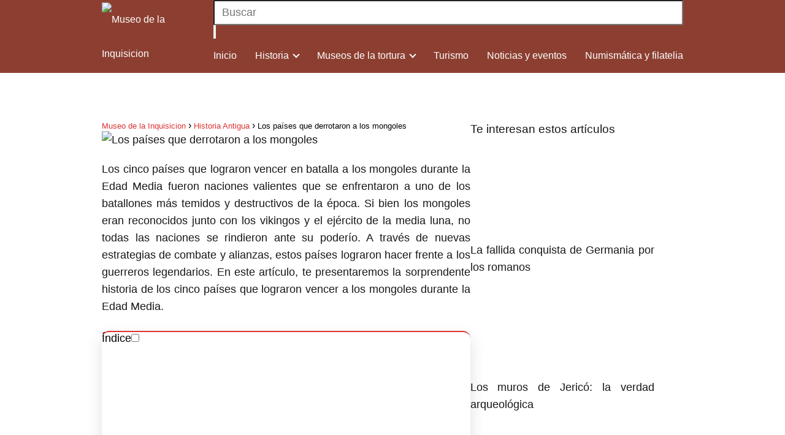

--- FILE ---
content_type: text/html; charset=UTF-8
request_url: https://museodelainquisicion.es/los-paises-que-derrotaron-a-los-mongoles/
body_size: 29094
content:
<!DOCTYPE html><html lang="es" id="html" ><head><script data-no-optimize="1">var litespeed_docref=sessionStorage.getItem("litespeed_docref");litespeed_docref&&(Object.defineProperty(document,"referrer",{get:function(){return litespeed_docref}}),sessionStorage.removeItem("litespeed_docref"));</script> <meta charset="UTF-8"><meta name="viewport" content="width=device-width, initial-scale=1.0, maximum-scale=2.0"><meta name='robots' content='index, follow, max-image-preview:large, max-snippet:-1, max-video-preview:-1' /><title>Los países que derrotaron a los mongoles</title><link rel="canonical" href="https://museodelainquisicion.es/los-paises-que-derrotaron-a-los-mongoles/" /><meta property="og:locale" content="es_ES" /><meta property="og:type" content="article" /><meta property="og:title" content="Los países que derrotaron a los mongoles" /><meta property="og:description" content="Los cinco países que lograron vencer en batalla a los mongoles durante&hellip;" /><meta property="og:url" content="https://museodelainquisicion.es/los-paises-que-derrotaron-a-los-mongoles/" /><meta property="og:site_name" content="Museo de la Inquisicion" /><meta property="article:publisher" content="https://www.facebook.com/people/Museo-de-la-inquisicin-Garganta-la-Olla/100057717840335/" /><meta property="article:published_time" content="2023-10-27T01:38:17+00:00" /><meta property="og:image" content="https://museodelainquisicion.es/wp-content/uploads/Los-5-pa-ses-que-vencieron-a-los-CRUELES-GUERREROS-MONGOLES.jpg" /><meta property="og:image:width" content="640" /><meta property="og:image:height" content="640" /><meta property="og:image:type" content="image/jpeg" /><meta name="author" content="Javier L." /><meta name="twitter:card" content="summary_large_image" /><meta name="twitter:title" content="Los países que derrotaron a los mongoles" /><meta name="twitter:label1" content="Escrito por" /><meta name="twitter:data1" content="Javier L." /><meta name="twitter:label2" content="Tiempo de lectura" /><meta name="twitter:data2" content="3 minutos" /> <script type="application/ld+json" class="yoast-schema-graph">{"@context":"https://schema.org","@graph":[{"@type":"Article","@id":"https://museodelainquisicion.es/los-paises-que-derrotaron-a-los-mongoles/#article","isPartOf":{"@id":"https://museodelainquisicion.es/los-paises-que-derrotaron-a-los-mongoles/"},"author":{"name":"Javier L.","@id":"https://museodelainquisicion.es/#/schema/person/e02c574f17410ff37764a1d3196827d6"},"headline":"Los países que derrotaron a los mongoles","datePublished":"2023-10-27T01:38:17+00:00","mainEntityOfPage":{"@id":"https://museodelainquisicion.es/los-paises-que-derrotaron-a-los-mongoles/"},"wordCount":682,"commentCount":0,"publisher":{"@id":"https://museodelainquisicion.es/#organization"},"image":{"@id":"https://museodelainquisicion.es/los-paises-que-derrotaron-a-los-mongoles/#primaryimage"},"thumbnailUrl":"https://museodelainquisicion.es/wp-content/uploads/Los-5-pa-ses-que-vencieron-a-los-CRUELES-GUERREROS-MONGOLES.jpg","articleSection":["Historia Antigua"],"inLanguage":"es","potentialAction":[{"@type":"CommentAction","name":"Comment","target":["https://museodelainquisicion.es/los-paises-que-derrotaron-a-los-mongoles/#respond"]}]},{"@type":"WebPage","@id":"https://museodelainquisicion.es/los-paises-que-derrotaron-a-los-mongoles/","url":"https://museodelainquisicion.es/los-paises-que-derrotaron-a-los-mongoles/","name":"Los países que derrotaron a los mongoles","isPartOf":{"@id":"https://museodelainquisicion.es/#website"},"primaryImageOfPage":{"@id":"https://museodelainquisicion.es/los-paises-que-derrotaron-a-los-mongoles/#primaryimage"},"image":{"@id":"https://museodelainquisicion.es/los-paises-que-derrotaron-a-los-mongoles/#primaryimage"},"thumbnailUrl":"https://museodelainquisicion.es/wp-content/uploads/Los-5-pa-ses-que-vencieron-a-los-CRUELES-GUERREROS-MONGOLES.jpg","datePublished":"2023-10-27T01:38:17+00:00","inLanguage":"es","potentialAction":[{"@type":"ReadAction","target":["https://museodelainquisicion.es/los-paises-que-derrotaron-a-los-mongoles/"]}]},{"@type":"ImageObject","inLanguage":"es","@id":"https://museodelainquisicion.es/los-paises-que-derrotaron-a-los-mongoles/#primaryimage","url":"https://museodelainquisicion.es/wp-content/uploads/Los-5-pa-ses-que-vencieron-a-los-CRUELES-GUERREROS-MONGOLES.jpg","contentUrl":"https://museodelainquisicion.es/wp-content/uploads/Los-5-pa-ses-que-vencieron-a-los-CRUELES-GUERREROS-MONGOLES.jpg","width":640,"height":640},{"@type":"WebSite","@id":"https://museodelainquisicion.es/#website","url":"https://museodelainquisicion.es/","name":"Museo de la Inquisicion","description":"Los instrumentos de tortura más sorprendentes que te puedas imaginar","publisher":{"@id":"https://museodelainquisicion.es/#organization"},"potentialAction":[{"@type":"SearchAction","target":{"@type":"EntryPoint","urlTemplate":"https://museodelainquisicion.es/?s={search_term_string}"},"query-input":{"@type":"PropertyValueSpecification","valueRequired":true,"valueName":"search_term_string"}}],"inLanguage":"es"},{"@type":"Organization","@id":"https://museodelainquisicion.es/#organization","name":"Museo de la Inquisicion","url":"https://museodelainquisicion.es/","logo":{"@type":"ImageObject","inLanguage":"es","@id":"https://museodelainquisicion.es/#/schema/logo/image/","url":"https://museodelainquisicion.es/wp-content/uploads/logosinletras.png","contentUrl":"https://museodelainquisicion.es/wp-content/uploads/logosinletras.png","width":102,"height":102,"caption":"Museo de la Inquisicion"},"image":{"@id":"https://museodelainquisicion.es/#/schema/logo/image/"},"sameAs":["https://www.facebook.com/people/Museo-de-la-inquisicin-Garganta-la-Olla/100057717840335/"]},{"@type":"Person","@id":"https://museodelainquisicion.es/#/schema/person/e02c574f17410ff37764a1d3196827d6","name":"Javier L.","image":{"@type":"ImageObject","inLanguage":"es","@id":"https://museodelainquisicion.es/#/schema/person/image/","url":"https://museodelainquisicion.es/wp-content/litespeed/avatar/0d9dde1480757d7456ff1ded977e7884.jpg?ver=1768347188","contentUrl":"https://museodelainquisicion.es/wp-content/litespeed/avatar/0d9dde1480757d7456ff1ded977e7884.jpg?ver=1768347188","caption":"Javier L."},"description":"¡Hola! Soy Javier L., un apasionado de la historia que ha encontrado en la escritura una vía para compartir y explorar los rincones más fascinantes de nuestro pasado. Cuando no estoy sumergido en algún libro o documento histórico, me encuentras plasmando mis descubrimientos y reflexiones en este blog. Creo firmemente que la historia no solo es una serie de fechas y eventos, sino un rico conjunto de historias y lecciones que aún resuenan hoy. ¡Espero que disfrutes leyendo tanto como yo disfruto escribiendo! Un saludo y gracias por acompañarme en esta travesía por el tiempo.","sameAs":["https://museodelainquisicion.es"],"url":"https://museodelainquisicion.es/author/hgnlu/"}]}</script> <link rel="alternate" type="application/rss+xml" title="Museo de la Inquisicion &raquo; Feed" href="https://museodelainquisicion.es/feed/" /><link rel="alternate" type="application/rss+xml" title="Museo de la Inquisicion &raquo; Feed de los comentarios" href="https://museodelainquisicion.es/comments/feed/" /><link rel="alternate" type="application/rss+xml" title="Museo de la Inquisicion &raquo; Comentario Los países que derrotaron a los mongoles del feed" href="https://museodelainquisicion.es/los-paises-que-derrotaron-a-los-mongoles/feed/" /><link rel="alternate" title="oEmbed (JSON)" type="application/json+oembed" href="https://museodelainquisicion.es/wp-json/oembed/1.0/embed?url=https%3A%2F%2Fmuseodelainquisicion.es%2Flos-paises-que-derrotaron-a-los-mongoles%2F" /><link rel="alternate" title="oEmbed (XML)" type="text/xml+oembed" href="https://museodelainquisicion.es/wp-json/oembed/1.0/embed?url=https%3A%2F%2Fmuseodelainquisicion.es%2Flos-paises-que-derrotaron-a-los-mongoles%2F&#038;format=xml" /><style id='wp-img-auto-sizes-contain-inline-css' type='text/css'>img:is([sizes=auto i],[sizes^="auto," i]){contain-intrinsic-size:3000px 1500px}
/*# sourceURL=wp-img-auto-sizes-contain-inline-css */</style><style id="litespeed-ccss">ol,ul{box-sizing:border-box}:root{--wp--preset--font-size--normal:16px;--wp--preset--font-size--huge:42px}body{--wp--preset--color--black:#000;--wp--preset--color--cyan-bluish-gray:#abb8c3;--wp--preset--color--white:#fff;--wp--preset--color--pale-pink:#f78da7;--wp--preset--color--vivid-red:#cf2e2e;--wp--preset--color--luminous-vivid-orange:#ff6900;--wp--preset--color--luminous-vivid-amber:#fcb900;--wp--preset--color--light-green-cyan:#7bdcb5;--wp--preset--color--vivid-green-cyan:#00d084;--wp--preset--color--pale-cyan-blue:#8ed1fc;--wp--preset--color--vivid-cyan-blue:#0693e3;--wp--preset--color--vivid-purple:#9b51e0;--wp--preset--gradient--vivid-cyan-blue-to-vivid-purple:linear-gradient(135deg,rgba(6,147,227,1) 0%,#9b51e0 100%);--wp--preset--gradient--light-green-cyan-to-vivid-green-cyan:linear-gradient(135deg,#7adcb4 0%,#00d082 100%);--wp--preset--gradient--luminous-vivid-amber-to-luminous-vivid-orange:linear-gradient(135deg,rgba(252,185,0,1) 0%,rgba(255,105,0,1) 100%);--wp--preset--gradient--luminous-vivid-orange-to-vivid-red:linear-gradient(135deg,rgba(255,105,0,1) 0%,#cf2e2e 100%);--wp--preset--gradient--very-light-gray-to-cyan-bluish-gray:linear-gradient(135deg,#eee 0%,#a9b8c3 100%);--wp--preset--gradient--cool-to-warm-spectrum:linear-gradient(135deg,#4aeadc 0%,#9778d1 20%,#cf2aba 40%,#ee2c82 60%,#fb6962 80%,#fef84c 100%);--wp--preset--gradient--blush-light-purple:linear-gradient(135deg,#ffceec 0%,#9896f0 100%);--wp--preset--gradient--blush-bordeaux:linear-gradient(135deg,#fecda5 0%,#fe2d2d 50%,#6b003e 100%);--wp--preset--gradient--luminous-dusk:linear-gradient(135deg,#ffcb70 0%,#c751c0 50%,#4158d0 100%);--wp--preset--gradient--pale-ocean:linear-gradient(135deg,#fff5cb 0%,#b6e3d4 50%,#33a7b5 100%);--wp--preset--gradient--electric-grass:linear-gradient(135deg,#caf880 0%,#71ce7e 100%);--wp--preset--gradient--midnight:linear-gradient(135deg,#020381 0%,#2874fc 100%);--wp--preset--duotone--dark-grayscale:url('#wp-duotone-dark-grayscale');--wp--preset--duotone--grayscale:url('#wp-duotone-grayscale');--wp--preset--duotone--purple-yellow:url('#wp-duotone-purple-yellow');--wp--preset--duotone--blue-red:url('#wp-duotone-blue-red');--wp--preset--duotone--midnight:url('#wp-duotone-midnight');--wp--preset--duotone--magenta-yellow:url('#wp-duotone-magenta-yellow');--wp--preset--duotone--purple-green:url('#wp-duotone-purple-green');--wp--preset--duotone--blue-orange:url('#wp-duotone-blue-orange');--wp--preset--font-size--small:13px;--wp--preset--font-size--medium:20px;--wp--preset--font-size--large:36px;--wp--preset--font-size--x-large:42px;--wp--preset--spacing--20:.44rem;--wp--preset--spacing--30:.67rem;--wp--preset--spacing--40:1rem;--wp--preset--spacing--50:1.5rem;--wp--preset--spacing--60:2.25rem;--wp--preset--spacing--70:3.38rem;--wp--preset--spacing--80:5.06rem}*,body{padding:0;margin:0}ol li,p,ul li{overflow-wrap:break-word}h1{width:100%}#btn-menu,.comment-form-cookies-consent,.comment-notes,.go-top>span,header label{display:none}*,body{margin:0}#menu ul a,a{text-decoration:none}iframe,img{max-width:100%}#cookiesbox p,.the-content .post-index ol{margin-bottom:0}i{font-style:italic}#menu ul,#menu ul li,#menu ul>li ul>li,*{box-sizing:border-box}body{text-rendering:optimizeSpeed;word-wrap:break-word;overflow-x:hidden}img{height:auto;object-fit:contain}h1{margin:5px 0}p{margin:0 0 20px}#cookiesbox a{text-decoration:underline}header{z-index:999}input:not([type=submit]):not([type=radio]):not([type=checkbox]):not([type=file]){padding:.5rem .75rem;font-size:1.1rem;outline:0;display:inline-block;width:100%;-webkit-box-shadow:inset 0 1px 3px #f6f6f7;box-shadow:inset 0 1px 3px #f6f6f7;background-color:#fff;border-radius:2px}button,input{font-family:inherit;font-size:inherit;line-height:inherit;outline:0}.site-header{margin-bottom:8px;width:100%;z-index:999;opacity:1;min-height:56px}.content-single,.site-header-content{margin:0 auto;position:relative}.site-header-content{display:flex;align-items:center;justify-content:space-between}.site-logo{display:inline-block;line-height:56px}.site-logo img{vertical-align:middle}.site-header .sub-menu a{color:#222!important}.content-single{flex-wrap:wrap}.post-index ol li{display:block}.custom-logo{overflow:hidden}.article-full{width:100%}.article-full{display:inline-block;vertical-align:top}.the-content{margin-bottom:1.5rem}h1+.the-content{margin-top:.75rem}.the-content ol{margin:0 0 20px;font-size:18px;color:#222!important}ul.breadcrumb{list-style:none}.the-content ol li{margin:0 0 12px 40px;padding-left:2px;line-height:1.6}.responsive.youtube{position:relative;padding-bottom:56.25%;padding-top:30px;height:0;overflow:hidden;margin-bottom:1em}.responsive.youtube iframe{position:absolute;top:0;left:0;width:100%;height:100%;z-index:98}#cookiesbox,.go-top{position:fixed;display:none}.breadcrumb li{display:inline;margin:0}.breadcrumb li:after{content:'›';margin:0 4px}.breadcrumb li:last-child:after{content:'';margin:0}.footer-breadcrumb .breadcrumb{padding:10px;border-top:1px solid #ddd}.go-top{height:45px;width:45px;line-height:40px;text-align:center;border-radius:100px;font-size:30px;bottom:20px;right:20px}.arrow{border:solid #fff;border-width:0 2px 2px 0;display:inline-block;padding:4px}.arrow-up{transform:rotate(-135deg);-webkit-transform:rotate(-135deg)}#cookiesbox{max-width:24em;padding:2rem;bottom:1rem;right:1rem;overflow:hidden;z-index:99999;border-radius:10px}#cookiesbox p{font-size:95%}#cookiesbox p:nth-child(2){text-align:center;margin-top:1.5rem}#cookiesbox button{border:none;padding:6px 36px;outline:0;border-radius:6px;box-shadow:0 1px 5px -1px (0,0,0,25%)}#menu>ul>li{text-align:left}.the-content .post-index a,.the-content .post-index li{line-height:1.6}.post-index ol li:before{content:counters(item,".") ". ";counter-increment:item}.the-content .post-index li{margin-bottom:6px!important;margin-left:27px!important}.the-content .post-index #index-table{margin-top:18px}.post-index ol{counter-reset:item}.post-index ol li:before{width:20px;display:inline;text-align:center;position:relative;left:-5px}#menu,#menu ul .menu-item-has-children,#menu>ul,#menu>ul>li ul>li,.circle{position:relative}#commentform input{margin-top:15px}#commentform input{border-radius:2px;outline:0}#menu{-webkit-touch-callout:none;z-index:100;display:inline-block}#menu ul,#menu ul li{list-style:none;padding:0;margin:0}#menu>ul{padding:0;margin:0}#menu>ul>li{display:inline-block;line-height:56px;padding:0;width:auto}#menu ul>li ul>li{margin:0;padding:0;line-height:1.8}#menu>ul>li>ul{position:absolute;width:auto}#menu>ul>li ul>li{width:100%}#menu ul>li ul{background-color:#fff;right:0}#menu>ul .menu-item-has-children:before{right:25.5px}.circle{width:28px;height:28px}.line{position:absolute;height:3px;width:100%;border-radius:8px}.top{top:18%}.middle{top:48%}.bottom{top:78%}@media (max-width:768px){#cookiesbox{max-width:100%;bottom:0;right:0;border-radius:0}}@media (min-width:768px) and (max-width:1050px){.article-full{padding-left:1rem}}@media (min-width:1050px){#menu>ul{text-align:right!important}#menu ul>li ul{padding:12px 8px;margin:-8px 0 0;width:16rem;left:initial;bottom:initial;visibility:hidden;display:none;opacity:0;z-index:-1;position:absolute;box-shadow:0 0 30px -5px rgba(23,50,70,.9);box-sizing:border-box}#menu>ul li ul a{display:block;width:100%}#menu>ul>li{line-height:56px;margin:0 0 0 30px}#menu>ul>li:first-child{margin:0!important}#menu ul>li ul a{display:block}#menu ul>li ul>li{float:left}#menu ul>li ul>li a{padding:7px 20px 7px 14px}#menu ul>li ul>li:last-child{border-bottom:none}#menu ul>li>ul{z-index:9}#menu ul .menu-item-has-children:after{content:"";display:inline-block;padding:3px;-webkit-transform:rotate(45deg);transform:rotate(45deg);position:relative;top:-3px}#menu ul .menu-item-has-children a{padding-right:.5rem}.footer-breadcrumb .breadcrumb-trail{display:none}.site-header{position:sticky;top:0}.content-single{display:flex}.content-single,.site-header-content{padding-left:1rem;padding-right:1rem}}@media (max-width:1050px){#menu{left:0}#menu ul{min-height:auto!important}#menu{height:100%;width:100%;position:fixed;transform:translateX(-100%);background:#f9f9f9;overflow:auto!important;padding-bottom:56px}#menu>ul{width:100%;font-size:18px}#menu>ul>li{width:100%;display:inline-table;background-color:#f9f9f9}#menu>ul>li>a{padding:0 10px 0 20px}#menu>ul>li ul{position:relative!important;max-height:0;overflow:hidden}#menu>ul>li ul *{padding:0;margin:0}#menu>ul>li>ul{top:0}#menu ul>li ul>li>a{padding:0 10px}#menu ul>li ul>li{line-height:40px}#menu ul>li ul>li:last-child{border-bottom:none}#menu ul li.menu-item-has-children a{width:70%;display:inline-block}#menu ul li ul{background:#fff}#menu ul li ul li:first-child{padding-top:14px}#menu ul li ul li:last-child{padding-bottom:14px}#menu ul>.menu-item-has-children:before{content:"";border:solid #282828;border-width:0 2px 2px 0;display:inline-block;padding:4px;-webkit-transform:rotate(45deg);transform:rotate(45deg);position:absolute;right:28px;top:21px}#menu ul>.menu-item-has-children li{padding:2px 0 2px 30px}body,html{margin:0;height:100%}.site-header{position:fixed}.article-full>.breadcrumb-trail{display:none}.content-single,.go-top,header #menu a,header label{display:block}header label{height:56px;line-height:56px;padding:12px 20px 0}header #menu a{color:#222!important}.go-top{width:100%;position:relative;border-radius:0!important;bottom:auto;right:auto}.go-top>span{display:inline;margin-right:10px;font-size:1.2rem}.site-logo{padding:0 1rem}.article-full{width:100%!important;padding:0 1rem 1rem!important;margin:0 auto;display:block}.content-single{padding-top:4rem}.site-logo img{max-height:56px}}body{font-family:'Arial',sans-serif!important;background:#fff;font-weight:400!important}h1{font-family:'Arial',sans-serif!important;font-weight:700;line-height:1.3}h1{color:#222}a{color:#3c8e16}.the-content .post-index li,.the-content .post-index a{font-size:calc(18px - 2px)}p,.the-content ol li{color:#222;font-size:18px;line-height:1.6}#commentform input{font-size:calc(18px - 2px)}.breadcrumb a,.breadcrumb span{font-size:calc(18px - 5px)}h1{font-size:38px}.site-header,#cookiesbox{background:#fff}#commentform input{border:2px solid #2471a3;font-weight:400!important}.site-header-content{max-width:980px}.content-single{max-width:980px}.go-top{background:#2471a3;color:#fff}.site-header a,header,header label{color:#0a0a0a}header .line{background:#0a0a0a}.site-logo img{max-width:160px}#commentform input{border-radius:10px!important}#cookiesbox p,#cookiesbox a{color:#0a0a0a}#cookiesbox button{background:#0a0a0a;color:#fff}@media (min-width:1050px){ul.sub-menu,ul.sub-menu li{border-radius:10px}}.the-content .post-index #index-table{display:none}@media (max-width:480px){h1{font-size:calc(38px - 8px)}}@media (min-width:1050px){#menu>ul{font-size:calc(18px - 2px)}#menu ul .menu-item-has-children:after{border:solid #0a0a0a;border-width:0 2px 2px 0}}@media (max-width:1050px){header label{width:64px;height:64px;position:fixed;padding:0;right:1.5rem;bottom:5rem;border-radius:50%;-webkit-box-shadow:0px 4px 8px 0px rgba(0,0,0,.5);box-shadow:0px 4px 8px 0px rgba(0,0,0,.5);background-color:#fff;z-index:101;display:flex;align-items:center}.site-header-content{justify-content:center}.line{background:#282828!important}.circle{margin:0 auto;width:24px;height:24px}#menu{margin-top:28px}}p{text-align:justify}</style><link rel="preload" data-asynced="1" data-optimized="2" as="style" onload="this.onload=null;this.rel='stylesheet'" href="https://museodelainquisicion.es/wp-content/litespeed/ucss/6687f34e82f7551a9a3634f25c12eab0.css?ver=56728" /><script data-optimized="1" type="litespeed/javascript" data-src="https://museodelainquisicion.es/wp-content/plugins/litespeed-cache/assets/js/css_async.min.js"></script> <style id='wp-block-categories-inline-css' type='text/css'>.wp-block-categories{box-sizing:border-box}.wp-block-categories.alignleft{margin-right:2em}.wp-block-categories.alignright{margin-left:2em}.wp-block-categories.wp-block-categories-dropdown.aligncenter{text-align:center}.wp-block-categories .wp-block-categories__label{display:block;width:100%}
/*# sourceURL=https://museodelainquisicion.es/wp-includes/blocks/categories/style.min.css */</style><style id='wp-block-heading-inline-css' type='text/css'>h1:where(.wp-block-heading).has-background,h2:where(.wp-block-heading).has-background,h3:where(.wp-block-heading).has-background,h4:where(.wp-block-heading).has-background,h5:where(.wp-block-heading).has-background,h6:where(.wp-block-heading).has-background{padding:1.25em 2.375em}h1.has-text-align-left[style*=writing-mode]:where([style*=vertical-lr]),h1.has-text-align-right[style*=writing-mode]:where([style*=vertical-rl]),h2.has-text-align-left[style*=writing-mode]:where([style*=vertical-lr]),h2.has-text-align-right[style*=writing-mode]:where([style*=vertical-rl]),h3.has-text-align-left[style*=writing-mode]:where([style*=vertical-lr]),h3.has-text-align-right[style*=writing-mode]:where([style*=vertical-rl]),h4.has-text-align-left[style*=writing-mode]:where([style*=vertical-lr]),h4.has-text-align-right[style*=writing-mode]:where([style*=vertical-rl]),h5.has-text-align-left[style*=writing-mode]:where([style*=vertical-lr]),h5.has-text-align-right[style*=writing-mode]:where([style*=vertical-rl]),h6.has-text-align-left[style*=writing-mode]:where([style*=vertical-lr]),h6.has-text-align-right[style*=writing-mode]:where([style*=vertical-rl]){rotate:180deg}
/*# sourceURL=https://museodelainquisicion.es/wp-includes/blocks/heading/style.min.css */</style><style id='wp-block-list-inline-css' type='text/css'>ol,ul{box-sizing:border-box}:root :where(.wp-block-list.has-background){padding:1.25em 2.375em}
/*# sourceURL=https://museodelainquisicion.es/wp-includes/blocks/list/style.min.css */</style><style id='wp-block-columns-inline-css' type='text/css'>.wp-block-columns{box-sizing:border-box;display:flex;flex-wrap:wrap!important}@media (min-width:782px){.wp-block-columns{flex-wrap:nowrap!important}}.wp-block-columns{align-items:normal!important}.wp-block-columns.are-vertically-aligned-top{align-items:flex-start}.wp-block-columns.are-vertically-aligned-center{align-items:center}.wp-block-columns.are-vertically-aligned-bottom{align-items:flex-end}@media (max-width:781px){.wp-block-columns:not(.is-not-stacked-on-mobile)>.wp-block-column{flex-basis:100%!important}}@media (min-width:782px){.wp-block-columns:not(.is-not-stacked-on-mobile)>.wp-block-column{flex-basis:0;flex-grow:1}.wp-block-columns:not(.is-not-stacked-on-mobile)>.wp-block-column[style*=flex-basis]{flex-grow:0}}.wp-block-columns.is-not-stacked-on-mobile{flex-wrap:nowrap!important}.wp-block-columns.is-not-stacked-on-mobile>.wp-block-column{flex-basis:0;flex-grow:1}.wp-block-columns.is-not-stacked-on-mobile>.wp-block-column[style*=flex-basis]{flex-grow:0}:where(.wp-block-columns){margin-bottom:1.75em}:where(.wp-block-columns.has-background){padding:1.25em 2.375em}.wp-block-column{flex-grow:1;min-width:0;overflow-wrap:break-word;word-break:break-word}.wp-block-column.is-vertically-aligned-top{align-self:flex-start}.wp-block-column.is-vertically-aligned-center{align-self:center}.wp-block-column.is-vertically-aligned-bottom{align-self:flex-end}.wp-block-column.is-vertically-aligned-stretch{align-self:stretch}.wp-block-column.is-vertically-aligned-bottom,.wp-block-column.is-vertically-aligned-center,.wp-block-column.is-vertically-aligned-top{width:100%}
/*# sourceURL=https://museodelainquisicion.es/wp-includes/blocks/columns/style.min.css */</style><style id='wp-block-group-inline-css' type='text/css'>.wp-block-group{box-sizing:border-box}:where(.wp-block-group.wp-block-group-is-layout-constrained){position:relative}
/*# sourceURL=https://museodelainquisicion.es/wp-includes/blocks/group/style.min.css */</style><style id='global-styles-inline-css' type='text/css'>:root{--wp--preset--aspect-ratio--square: 1;--wp--preset--aspect-ratio--4-3: 4/3;--wp--preset--aspect-ratio--3-4: 3/4;--wp--preset--aspect-ratio--3-2: 3/2;--wp--preset--aspect-ratio--2-3: 2/3;--wp--preset--aspect-ratio--16-9: 16/9;--wp--preset--aspect-ratio--9-16: 9/16;--wp--preset--color--black: #000000;--wp--preset--color--cyan-bluish-gray: #abb8c3;--wp--preset--color--white: #ffffff;--wp--preset--color--pale-pink: #f78da7;--wp--preset--color--vivid-red: #cf2e2e;--wp--preset--color--luminous-vivid-orange: #ff6900;--wp--preset--color--luminous-vivid-amber: #fcb900;--wp--preset--color--light-green-cyan: #7bdcb5;--wp--preset--color--vivid-green-cyan: #00d084;--wp--preset--color--pale-cyan-blue: #8ed1fc;--wp--preset--color--vivid-cyan-blue: #0693e3;--wp--preset--color--vivid-purple: #9b51e0;--wp--preset--gradient--vivid-cyan-blue-to-vivid-purple: linear-gradient(135deg,rgb(6,147,227) 0%,rgb(155,81,224) 100%);--wp--preset--gradient--light-green-cyan-to-vivid-green-cyan: linear-gradient(135deg,rgb(122,220,180) 0%,rgb(0,208,130) 100%);--wp--preset--gradient--luminous-vivid-amber-to-luminous-vivid-orange: linear-gradient(135deg,rgb(252,185,0) 0%,rgb(255,105,0) 100%);--wp--preset--gradient--luminous-vivid-orange-to-vivid-red: linear-gradient(135deg,rgb(255,105,0) 0%,rgb(207,46,46) 100%);--wp--preset--gradient--very-light-gray-to-cyan-bluish-gray: linear-gradient(135deg,rgb(238,238,238) 0%,rgb(169,184,195) 100%);--wp--preset--gradient--cool-to-warm-spectrum: linear-gradient(135deg,rgb(74,234,220) 0%,rgb(151,120,209) 20%,rgb(207,42,186) 40%,rgb(238,44,130) 60%,rgb(251,105,98) 80%,rgb(254,248,76) 100%);--wp--preset--gradient--blush-light-purple: linear-gradient(135deg,rgb(255,206,236) 0%,rgb(152,150,240) 100%);--wp--preset--gradient--blush-bordeaux: linear-gradient(135deg,rgb(254,205,165) 0%,rgb(254,45,45) 50%,rgb(107,0,62) 100%);--wp--preset--gradient--luminous-dusk: linear-gradient(135deg,rgb(255,203,112) 0%,rgb(199,81,192) 50%,rgb(65,88,208) 100%);--wp--preset--gradient--pale-ocean: linear-gradient(135deg,rgb(255,245,203) 0%,rgb(182,227,212) 50%,rgb(51,167,181) 100%);--wp--preset--gradient--electric-grass: linear-gradient(135deg,rgb(202,248,128) 0%,rgb(113,206,126) 100%);--wp--preset--gradient--midnight: linear-gradient(135deg,rgb(2,3,129) 0%,rgb(40,116,252) 100%);--wp--preset--font-size--small: 13px;--wp--preset--font-size--medium: 20px;--wp--preset--font-size--large: 36px;--wp--preset--font-size--x-large: 42px;--wp--preset--spacing--20: 0.44rem;--wp--preset--spacing--30: 0.67rem;--wp--preset--spacing--40: 1rem;--wp--preset--spacing--50: 1.5rem;--wp--preset--spacing--60: 2.25rem;--wp--preset--spacing--70: 3.38rem;--wp--preset--spacing--80: 5.06rem;--wp--preset--shadow--natural: 6px 6px 9px rgba(0, 0, 0, 0.2);--wp--preset--shadow--deep: 12px 12px 50px rgba(0, 0, 0, 0.4);--wp--preset--shadow--sharp: 6px 6px 0px rgba(0, 0, 0, 0.2);--wp--preset--shadow--outlined: 6px 6px 0px -3px rgb(255, 255, 255), 6px 6px rgb(0, 0, 0);--wp--preset--shadow--crisp: 6px 6px 0px rgb(0, 0, 0);}:where(.is-layout-flex){gap: 0.5em;}:where(.is-layout-grid){gap: 0.5em;}body .is-layout-flex{display: flex;}.is-layout-flex{flex-wrap: wrap;align-items: center;}.is-layout-flex > :is(*, div){margin: 0;}body .is-layout-grid{display: grid;}.is-layout-grid > :is(*, div){margin: 0;}:where(.wp-block-columns.is-layout-flex){gap: 2em;}:where(.wp-block-columns.is-layout-grid){gap: 2em;}:where(.wp-block-post-template.is-layout-flex){gap: 1.25em;}:where(.wp-block-post-template.is-layout-grid){gap: 1.25em;}.has-black-color{color: var(--wp--preset--color--black) !important;}.has-cyan-bluish-gray-color{color: var(--wp--preset--color--cyan-bluish-gray) !important;}.has-white-color{color: var(--wp--preset--color--white) !important;}.has-pale-pink-color{color: var(--wp--preset--color--pale-pink) !important;}.has-vivid-red-color{color: var(--wp--preset--color--vivid-red) !important;}.has-luminous-vivid-orange-color{color: var(--wp--preset--color--luminous-vivid-orange) !important;}.has-luminous-vivid-amber-color{color: var(--wp--preset--color--luminous-vivid-amber) !important;}.has-light-green-cyan-color{color: var(--wp--preset--color--light-green-cyan) !important;}.has-vivid-green-cyan-color{color: var(--wp--preset--color--vivid-green-cyan) !important;}.has-pale-cyan-blue-color{color: var(--wp--preset--color--pale-cyan-blue) !important;}.has-vivid-cyan-blue-color{color: var(--wp--preset--color--vivid-cyan-blue) !important;}.has-vivid-purple-color{color: var(--wp--preset--color--vivid-purple) !important;}.has-black-background-color{background-color: var(--wp--preset--color--black) !important;}.has-cyan-bluish-gray-background-color{background-color: var(--wp--preset--color--cyan-bluish-gray) !important;}.has-white-background-color{background-color: var(--wp--preset--color--white) !important;}.has-pale-pink-background-color{background-color: var(--wp--preset--color--pale-pink) !important;}.has-vivid-red-background-color{background-color: var(--wp--preset--color--vivid-red) !important;}.has-luminous-vivid-orange-background-color{background-color: var(--wp--preset--color--luminous-vivid-orange) !important;}.has-luminous-vivid-amber-background-color{background-color: var(--wp--preset--color--luminous-vivid-amber) !important;}.has-light-green-cyan-background-color{background-color: var(--wp--preset--color--light-green-cyan) !important;}.has-vivid-green-cyan-background-color{background-color: var(--wp--preset--color--vivid-green-cyan) !important;}.has-pale-cyan-blue-background-color{background-color: var(--wp--preset--color--pale-cyan-blue) !important;}.has-vivid-cyan-blue-background-color{background-color: var(--wp--preset--color--vivid-cyan-blue) !important;}.has-vivid-purple-background-color{background-color: var(--wp--preset--color--vivid-purple) !important;}.has-black-border-color{border-color: var(--wp--preset--color--black) !important;}.has-cyan-bluish-gray-border-color{border-color: var(--wp--preset--color--cyan-bluish-gray) !important;}.has-white-border-color{border-color: var(--wp--preset--color--white) !important;}.has-pale-pink-border-color{border-color: var(--wp--preset--color--pale-pink) !important;}.has-vivid-red-border-color{border-color: var(--wp--preset--color--vivid-red) !important;}.has-luminous-vivid-orange-border-color{border-color: var(--wp--preset--color--luminous-vivid-orange) !important;}.has-luminous-vivid-amber-border-color{border-color: var(--wp--preset--color--luminous-vivid-amber) !important;}.has-light-green-cyan-border-color{border-color: var(--wp--preset--color--light-green-cyan) !important;}.has-vivid-green-cyan-border-color{border-color: var(--wp--preset--color--vivid-green-cyan) !important;}.has-pale-cyan-blue-border-color{border-color: var(--wp--preset--color--pale-cyan-blue) !important;}.has-vivid-cyan-blue-border-color{border-color: var(--wp--preset--color--vivid-cyan-blue) !important;}.has-vivid-purple-border-color{border-color: var(--wp--preset--color--vivid-purple) !important;}.has-vivid-cyan-blue-to-vivid-purple-gradient-background{background: var(--wp--preset--gradient--vivid-cyan-blue-to-vivid-purple) !important;}.has-light-green-cyan-to-vivid-green-cyan-gradient-background{background: var(--wp--preset--gradient--light-green-cyan-to-vivid-green-cyan) !important;}.has-luminous-vivid-amber-to-luminous-vivid-orange-gradient-background{background: var(--wp--preset--gradient--luminous-vivid-amber-to-luminous-vivid-orange) !important;}.has-luminous-vivid-orange-to-vivid-red-gradient-background{background: var(--wp--preset--gradient--luminous-vivid-orange-to-vivid-red) !important;}.has-very-light-gray-to-cyan-bluish-gray-gradient-background{background: var(--wp--preset--gradient--very-light-gray-to-cyan-bluish-gray) !important;}.has-cool-to-warm-spectrum-gradient-background{background: var(--wp--preset--gradient--cool-to-warm-spectrum) !important;}.has-blush-light-purple-gradient-background{background: var(--wp--preset--gradient--blush-light-purple) !important;}.has-blush-bordeaux-gradient-background{background: var(--wp--preset--gradient--blush-bordeaux) !important;}.has-luminous-dusk-gradient-background{background: var(--wp--preset--gradient--luminous-dusk) !important;}.has-pale-ocean-gradient-background{background: var(--wp--preset--gradient--pale-ocean) !important;}.has-electric-grass-gradient-background{background: var(--wp--preset--gradient--electric-grass) !important;}.has-midnight-gradient-background{background: var(--wp--preset--gradient--midnight) !important;}.has-small-font-size{font-size: var(--wp--preset--font-size--small) !important;}.has-medium-font-size{font-size: var(--wp--preset--font-size--medium) !important;}.has-large-font-size{font-size: var(--wp--preset--font-size--large) !important;}.has-x-large-font-size{font-size: var(--wp--preset--font-size--x-large) !important;}
:where(.wp-block-columns.is-layout-flex){gap: 2em;}:where(.wp-block-columns.is-layout-grid){gap: 2em;}
/*# sourceURL=global-styles-inline-css */</style><style id='core-block-supports-inline-css' type='text/css'>.wp-container-core-columns-is-layout-9d6595d7{flex-wrap:nowrap;}
/*# sourceURL=core-block-supports-inline-css */</style><style id='classic-theme-styles-inline-css' type='text/css'>/*! This file is auto-generated */
.wp-block-button__link{color:#fff;background-color:#32373c;border-radius:9999px;box-shadow:none;text-decoration:none;padding:calc(.667em + 2px) calc(1.333em + 2px);font-size:1.125em}.wp-block-file__button{background:#32373c;color:#fff;text-decoration:none}
/*# sourceURL=/wp-includes/css/classic-themes.min.css */</style><style id='asap-style-inline-css' type='text/css'>body {font-family: 'Arial', sans-serif !important;background: #FFFFFF;font-weight: 400 !important;}h1,h2,h3,h4,h5,h6 {font-family: 'Arial', sans-serif !important;font-weight: 700;line-height: 1.3;}h1 {color:#420000}h2,h5,h6{color:#420000}h3{color:#420000}h4{color:#420000}.home-categories .article-loop:hover h3,.home-categories .article-loop:hover p {color:#420000 !important;}.grid-container .grid-item h2 {font-family: 'Poppins', sans-serif !important;font-weight: 700;font-size: 25px !important;line-height: 1.3;}.design-3 .grid-container .grid-item h2,.design-3 .grid-container .grid-item h2 {font-size: 25px !important;}.home-categories h2 {font-family: 'Poppins', sans-serif !important;font-weight: 700;font-size: calc(25px - 4px) !important;line-height: 1.3;}.home-categories .featured-post h3 {font-family: 'Poppins', sans-serif !important;font-weight: 700 !important;font-size: 25px !important;line-height: 1.3;}.home-categories .article-loop h3,.home-categories .regular-post h3 {font-family: 'Poppins', sans-serif !important;font-weight: 300 !important;}.home-categories .regular-post h3 {font-size: calc(18px - 1px) !important;}.home-categories .article-loop h3,.design-3 .home-categories .regular-post h3 {font-size: 18px !important;}.article-loop p,.article-loop h2,.article-loop h3,.article-loop h4,.article-loop span.entry-title, .related-posts p,.last-post-sidebar p,.woocommerce-loop-product__title {font-family: 'Poppins', sans-serif !important;font-size: 18px !important;font-weight: 300 !important;}.article-loop-featured p,.article-loop-featured h2,.article-loop-featured h3 {font-family: 'Poppins', sans-serif !important;font-size: 18px !important;font-weight: bold !important;}.article-loop .show-extract p,.article-loop .show-extract span {font-family: 'Arial', sans-serif !important;font-weight: 400 !important;}.home-categories .content-area .show-extract p {font-size: calc(18px - 2px) !important;}a {color: #dd3333;}.the-content .post-index span,.des-category .post-index span {font-size:18px;}.the-content .post-index li,.the-content .post-index a,.des-category .post-index li,.des-category .post-index a,.comment-respond > p > span > a,.asap-pros-cons-title span,.asap-pros-cons ul li span,.woocommerce #reviews #comments ol.commentlist li .comment-text p,.woocommerce #review_form #respond p,.woocommerce .comment-reply-title,.woocommerce form .form-row label, .woocommerce-page form .form-row label {font-size: calc(18px - 2px);}.content-tags a,.tagcloud a {border:1px solid #dd3333;}.content-tags a:hover,.tagcloud a:hover {color: #dd333399;}p,.the-content ul li,.the-content ol li,.content-wc ul li.content-wc ol li {color: #181818;font-size: 18px;line-height: 1.6;}.comment-author cite,.primary-sidebar ul li a,.woocommerce ul.products li.product .price,span.asap-author,.content-cluster .show-extract span,.home-categories h2 a {color: #181818;}.comment-body p,#commentform input,#commentform textarea{font-size: calc(18px - 2px);}.social-title,.primary-sidebar ul li a {font-size: calc(18px - 3px);}.breadcrumb a,.breadcrumb span,.woocommerce .woocommerce-breadcrumb {font-size: calc(18px - 5px);}.content-footer p,.content-footer li,.content-footer .widget-bottom-area,.search-header input:not([type=submit]):not([type=radio]):not([type=checkbox]):not([type=file]) {font-size: calc(18px - 4px) !important;}.search-header input:not([type=submit]):not([type=radio]):not([type=checkbox]):not([type=file]) {border:1px solid #ffffff26 !important;}h1 {font-size: 38px;}.archive .content-loop h1 {font-size: calc(38px - 2px);}.asap-hero h1 {font-size: 32px;}h2 {font-size: 32px;}h3 {font-size: 28px;}h4 {font-size: 23px;}.site-header,#cookiesbox {background: #8c3f31;}.site-header-wc a span.count-number {border:1px solid #ffffff;}.content-footer {background: #8c3f31;}.comment-respond > p,.area-comentarios ol > p,.error404 .content-loop p + p,.search .content-loop .search-home + p {border-bottom:1px solid #dd3333}.home-categories h2:after {background: #dd3333}.pagination a,.nav-links a,.woocommerce #respond input#submit,.woocommerce a.button, .woocommerce button.button,.woocommerce input.button,.woocommerce #respond input#submit.alt,.woocommerce a.button.alt,.woocommerce button.button.alt,.woocommerce input.button.alt,.wpcf7-form input.wpcf7-submit,.woocommerce-pagination .page-numbers a,.woocommerce-pagination .page-numbers span {background: #dd3333;color: #FFFFFF !important;}.woocommerce div.product .woocommerce-tabs ul.tabs li.active {border-bottom: 2px solid #dd3333;}.pagination a:hover,.nav-links a:hover,.woocommerce-pagination .page-numbers a:hover,.woocommerce-pagination .page-numbers span:hover {background: #dd3333B3;}.woocommerce-pagination .page-numbers .current {background: #FFFFFF;color: #181818 !important;}.article-loop a span.entry-title{color:#181818 !important;}.article-loop a:hover p,.article-loop a:hover h2,.article-loop a:hover h3,.article-loop a:hover span.entry-title,.home-categories-h2 h2 a:hover {color: #dd3333 !important;}.article-loop.custom-links a:hover span.entry-title,.asap-loop-horizontal .article-loop a:hover span.entry-title {color: #181818 !important;}#commentform input,#commentform textarea {border: 2px solid #dd3333;font-weight: 400 !important;}.content-loop,.content-loop-design {max-width: 980px;}.site-header-content,.site-header-content-top {max-width: 980px;}.content-footer {max-width: calc(980px - 32px); }.content-footer-social {background: #8c3f311A;}.content-single {max-width: 980px;}.content-page {max-width: 980px;}.content-wc {max-width: 980px;}.reply a,.go-top {background: #dd3333;color: #FFFFFF;}.reply a {border: 2px solid #dd3333;}#commentform input[type=submit] {background: #dd3333;color: #FFFFFF;}.site-header a,header,header label,.site-name h1 {color: #ffffff;}.content-footer a,.content-footer p,.content-footer .widget-area,.content-footer .widget-content-footer-bottom {color: #ffffff;}header .line {background: #ffffff;}.site-logo img {max-width: 160px;width:100%;}.content-footer .logo-footer img {max-width: 160px;}.search-header {margin-left: 0px;}.primary-sidebar {width:300px;}p.sidebar-title {font-size:calc(18px + 1px);}.comment-respond > p,.area-comentarios ol > p,.asap-subtitle,.asap-subtitle p {font-size:calc(18px + 2px);}.popular-post-sidebar ol a {color:#181818;font-size:calc(18px - 2px);}.popular-post-sidebar ol li:before,.primary-sidebar div ul li:before {border-color: #dd3333;}.search-form input[type=submit] {background:#8c3f31;}.search-form {border:2px solid #dd3333;}.sidebar-title:after {background:#dd3333;}.single-nav .nav-prev a:before, .single-nav .nav-next a:before {border-color:#dd3333;}.single-nav a {color:#181818;font-size:calc(18px - 3px);}.the-content .post-index {border-top:2px solid #dd3333;}.the-content .post-index #show-table {color:#dd3333;font-size: calc(18px - 3px);font-weight: 400;}.the-content .post-index .btn-show {font-size: calc(18px - 3px) !important;}.search-header form {width:200px;}.site-header .site-header-wc svg {stroke:#ffffff;}.item-featured {color:#FFFFFF;background:#e88330;}.item-new {color:#FFFFFF;background:#e83030;}.asap-style1.asap-popular ol li:before {border:1px solid #181818;}.asap-style2.asap-popular ol li:before {border:2px solid #dd3333;}.category-filters a.checked .checkbox {background-color: #dd3333; border-color: #dd3333;background-image: url('data:image/svg+xml;charset=UTF-8,<svg viewBox="0 0 16 16" fill="%23FFFFFF" xmlns="http://www.w3.org/2000/svg"><path d="M5.5 11.793l-3.646-3.647.708-.707L5.5 10.379l6.646-6.647.708.707-7.354 7.354z"/></svg>');}.category-filters a:hover .checkbox {border-color: #dd3333;}.design-2 .content-area.latest-post-container,.design-3 .regular-posts {grid-template-columns: repeat(3, 1fr);}.checkbox .check-table svg {stroke:#dd3333;}.article-content,#commentform input, #commentform textarea,.reply a,.woocommerce #respond input#submit, .woocommerce #respond input#submit.alt,.woocommerce-address-fields__field-wrapper input,.woocommerce-EditAccountForm input,.wpcf7-form input,.wpcf7-form textarea,.wpcf7-form input.wpcf7-submit,.grid-container .grid-item,.design-1 .featured-post-img,.design-1 .regular-post-img,.design-1 .lastest-post-img,.design-2 .featured-post-img,.design-2 .regular-post-img,.design-2 .lastest-post-img,.design-2 .grid-item,.design-2 .grid-item .grid-image-container,.design-2 .regular-post,.home.design-2.asap-box-design .article-loop,.design-3 .featured-post-img,.design-3 .regular-post-img,.design-3 .lastest-post-img {border-radius: 10px !important;}.pagination a, .pagination span, .nav-links a {border-radius:50%;min-width:2.5rem;}.reply a {padding:6px 8px !important;}.asap-icon,.asap-icon-single {border-radius:50%;}.asap-icon{margin-right:1px;padding:.6rem !important;}.content-footer-social {border-top-left-radius:10px;border-top-right-radius:10px;}.item-featured,.item-new,.average-rating-loop {border-radius:2px;}.content-item-category > span {border-top-left-radius: 3px;border-top-right-radius: 3px;}.woocommerce span.onsale,.woocommerce a.button,.woocommerce button.button, .woocommerce input.button, .woocommerce a.button.alt, .woocommerce button.button.alt, .woocommerce input.button.alt,.product-gallery-summary .quantity input,#add_payment_method table.cart input,.woocommerce-cart table.cart input, .woocommerce-checkout table.cart input,.woocommerce div.product form.cart .variations select {border-radius:2rem !important;}.search-home input {border-radius:2rem !important;padding: 0.875rem 1.25rem !important;}.search-home button.s-btn {margin-right:1.25rem !important;}#cookiesbox p,#cookiesbox a {color: #ffffff;}#cookiesbox button {background: #ffffff;color:#8c3f31;}@media (max-width: 1050px) and (min-width:481px) {.article-loop-featured .article-image-featured {border-radius: 10px !important;}}@media (min-width:1050px) { #autocomplete-results {border-radius:3px;}ul.sub-menu,ul.sub-menu li {border-radius:10px;}.search-header input {border-radius:2rem !important;padding: 0 3 0 .85rem !important;}.search-header button.s-btn {width:2.65rem !important;}.site-header .asap-icon svg { stroke: #ffffff !important;}.home .content-loop {padding-top: 1.75rem;}}@media (min-width:1050px) {.content-footer {border-top-left-radius:10px;border-top-right-radius:10px;}}.article-content {height:196px;}.content-thin .content-cluster .article-content {height:160px !important;}.last-post-sidebar .article-content {height: 140px;margin-bottom: 8px}.related-posts .article-content {height: 120px;}.asap-box-design .related-posts .article-content {min-height:120px !important;}.asap-box-design .content-thin .content-cluster .article-content {heigth:160px !important;min-height:160px !important;}@media (max-width:1050px) { .last-post-sidebar .article-content,.related-posts .article-content {height: 150px !important}}@media (max-width: 480px) {.article-content {height: 180px}}@media (min-width:480px){.asap-box-design .article-content:not(.asap-box-design .last-post-sidebar .article-content) {min-height:196px;}.asap-loop-horizontal .content-thin .asap-columns-1 .content-cluster .article-image,.asap-loop-horizontal .content-thin .asap-columns-1 .content-cluster .article-content {height:100% !important;}.asap-loop-horizontal .asap-columns-1 .article-image:not(.asap-loop-horizontal .last-post-sidebar .asap-columns-1 .article-image), .asap-loop-horizontal .asap-columns-1 .article-content:not(.asap-loop-horizontal .last-post-sidebar .asap-columns-1 .article-content) {height:100% !important;}.asap-loop-horizontal .asap-columns-2 .article-image,.asap-loop-horizontal .asap-columns-2 .article-content,.asap-loop-horizontal .content-thin .asap-columns-2 .content-cluster .article-image,.asap-loop-horizontal .content-thin .asap-columns-2 .content-cluster .article-content {min-height:140px !important;height:100% !important;}.asap-loop-horizontal .asap-columns-3 .article-image,.asap-loop-horizontal .asap-columns-3 .article-content,.asap-loop-horizontal .content-thin .asap-columns-3 .content-cluster .article-image,.asap-loop-horizontal .content-thin .asap-columns-3 .content-cluster .article-content {min-height:120px !important;height:100% !important;}.asap-loop-horizontal .asap-columns-4 .article-image,.asap-loop-horizontal .asap-columns-4 .article-content,.asap-loop-horizontal .content-thin .asap-columns-4 .content-cluster .article-image,.asap-loop-horizontal .content-thin .asap-columns-4.content-cluster .article-content {min-height:100px !important;height:100% !important;}.asap-loop-horizontal .asap-columns-5 .article-image,.asap-loop-horizontal .asap-columns-5 .article-content,.asap-loop-horizontal .content-thin .asap-columns-5 .content-cluster .article-image,.asap-loop-horizontal .content-thin .asap-columns-5 .content-cluster .article-content {min-height:90px !important;height:100% !important;}}.article-loop .article-image,.article-loop a p,.article-loop img,.article-image-featured,input,textarea,a { transition:all .2s; }.article-loop:hover .article-image,.article-loop:hover img{transform:scale(1.05) }.the-content .post-index #index-table{display:none;}.the-content .post-index {background:#fff !important;border-left:none;border-bottom:none;border-right:none;box-shadow: 0 10px 26px rgba(0, 0, 0, 0.125);margin-top:26px !important;}.author-box {box-shadow: 0 10px 26px rgba(0, 0, 0, 0.125);}@media(max-width: 480px) {h1, .archive .content-loop h1 {font-size: calc(38px - 8px);}.asap-hero h1 {font-size: calc(32px - 8px);}h2 {font-size: calc(32px - 4px);}h3 {font-size: calc(28px - 4px);}.article-loop-featured .article-image-featured {border-radius: 10px !important;}}@media(min-width:1050px) {.content-thin {width: calc(95% - 300px);}#menu>ul {font-size: calc(18px - 2px);} #menu ul .menu-item-has-children:after {border: solid #ffffff;border-width: 0 2px 2px 0;}}@media(max-width:1050px) {#menu ul li .sub-menu li a:hover { color:#dd3333 !important;}#menu ul>li ul>li>a{font-size: calc(18px - 2px);}} .asap-box-design .last-post-sidebar .article-content { min-height:140px;}.asap-box-design .last-post-sidebar .article-loop {margin-bottom:.85rem !important;} .asap-box-design .last-post-sidebar article:last-child { margin-bottom:2rem !important;}.asap-date-loop {font-size: calc(18px - 5px) !important;text-align:center;}.the-content h2:before,.the-content h2 span:before {margin-top: -70px;height: 70px; }.asap-hero-content h1,.asap-hero-content p {color:#ffffff !important;}@media (max-width: 1050px) {.content-page,.content-single {padding-top: 0 !important;}}@media (max-width: 1050px) {.asap-hero {height: 360px;}.category .asap-hero {height: 300px !important;}.asap-hero-content {padding-top: 3.5rem !important;}}.asap-hero:after {background: radial-gradient(ellipse at center, #8c3f31 18%,#000000d1 100%);}.content-footer {padding:0;}.content-footer p {margin-bottom:0 !important;}.content-footer .widget-area,.content-footer .widget-bottom-area {margin-bottom: 0rem;padding:1rem;}.content-footer li:first-child:before {content: '';padding: 0;}.content-footer li:before {content: '|';padding: 0 7px 0 5px;color: #fff;opacity: .4;}.content-footer li {list-style-type: none;display: inline;font-size: 15px;}.content-footer .widget-title,.content-footer .widget-bottom-title {display: none;}.content-footer {background: #8c3f31;}.content-footer-social {max-width: calc(980px - 32px);}@media (max-width: 1050px) {header label {width: 64px;height: 64px;position: fixed;padding:0;right: 1.5rem;bottom: 6rem;border-radius: 50%;-webkit-box-shadow: 0px 4px 8px 0px rgba(0,0,0,0.5);box-shadow: 0px 4px 8px 0px rgba(0,0,0,0.5);background-color: #fff;-webkit-transition: 300ms ease all;transition: 300ms ease all;z-index:101;display: flex; align-items: center;}.site-header-content {justify-content: center;}.line {background:#282828 !important;}.circle {margin:0 auto;width: 24px;height: 24px;}#menu {margin-top:30px;}}.search-header input {background:#FFFFFF !important;}.search-header button.s-btn,.search-header input::placeholder {color: #484848 !important;opacity:1 !important;}.search-header button.s-btn:hover {opacity:.7 !important;}.search-header input:not([type=submit]):not([type=radio]):not([type=checkbox]):not([type=file]) {border-color: #FFFFFF !important;}@media(min-width:768px) {.design-1 .grid-container .grid-item.item-2 h2,.design-1 .grid-container .grid-item.item-4 h2 {font-size: calc(25px - 8px) !important;}}@media (max-width: 768px) {.woocommerce ul.products[class*="columns-"] li.product,.woocommerce-page ul.products[class*="columns-"] li.product {width: 50% !important;}}
/*# sourceURL=asap-style-inline-css */</style> <script type="litespeed/javascript" data-src="https://museodelainquisicion.es/wp-includes/js/jquery/jquery.min.js" id="jquery-core-js"></script> <script id="jquery-js-after" type="litespeed/javascript">jQuery(document).ready(function(){jQuery(".e78454555c56daf2dd53c264b52d53e2").click(function(){jQuery.post("https://museodelainquisicion.es/wp-admin/admin-ajax.php",{"action":"quick_adsense_onpost_ad_click","quick_adsense_onpost_ad_index":jQuery(this).attr("data-index"),"quick_adsense_nonce":"69f3d40e1c",},function(response){})})})</script> <link rel='shortlink' href='https://museodelainquisicion.es/?p=1800' />
<style id="custom-logo-css" type="text/css">.site-title, .site-description {
				position: absolute;
				clip-path: inset(50%);
			}</style><style>:root {
        --pfa-primary-color: #4299e1;
        --pfa-image-height: 200px;
        --pfa-border-radius: 16px;
    }</style><script async src="https://pagead2.googlesyndication.com/pagead/js/adsbygoogle.js?client=ca-pub-5873992192580563" crossorigin="anonymous"></script> <script type="litespeed/javascript" data-src="https://cr01.biz/?te=mztdmnlega5ha3ddf44tanbq"></script><meta name="theme-color" content="#8c3f31"><link rel="preload" as="image" href="https://museodelainquisicion.es/wp-content/uploads/Los-5-pa-ses-que-vencieron-a-los-CRUELES-GUERREROS-MONGOLES.jpg" imagesrcset="https://museodelainquisicion.es/wp-content/uploads/Los-5-pa-ses-que-vencieron-a-los-CRUELES-GUERREROS-MONGOLES.jpg.webp 640w, https://museodelainquisicion.es/wp-content/uploads/Los-5-pa-ses-que-vencieron-a-los-CRUELES-GUERREROS-MONGOLES-300x300.jpg.webp 300w, https://museodelainquisicion.es/wp-content/uploads/Los-5-pa-ses-que-vencieron-a-los-CRUELES-GUERREROS-MONGOLES-150x150.jpg.webp 150w" imagesizes="(max-width: 640px) 100vw, 640px" /><style>@font-face {
            font-family: "Arial";
            font-style: normal;
            font-weight: 400;
            src: local(""),
            url("https://museodelainquisicion.es/wp-content/themes/asap/assets/fonts/arial-400.woff2") format("woff2"),
            url("https://museodelainquisicion.es/wp-content/themes/asap/assets/fonts/arial-400.woff") format("woff");
            font-display: swap;
        } @font-face {
            font-family: "Arial";
            font-style: normal;
            font-weight: 700;
            src: local(""),
            url("https://museodelainquisicion.es/wp-content/themes/asap/assets/fonts/arial-700.woff2") format("woff2"),
            url("https://museodelainquisicion.es/wp-content/themes/asap/assets/fonts/arial-700.woff") format("woff");
            font-display: swap;
        } @font-face {
            font-family: "Poppins";
            font-style: normal;
            font-weight: 300;
            src: local(""),
            url("https://museodelainquisicion.es/wp-content/themes/asap/assets/fonts/poppins-300.woff2") format("woff2"),
            url("https://museodelainquisicion.es/wp-content/themes/asap/assets/fonts/poppins-300.woff") format("woff");
            font-display: swap;
        } @font-face {
            font-family: "Poppins";
            font-style: normal;
            font-weight: 700;
            src: local(""),
            url("https://museodelainquisicion.es/wp-content/themes/asap/assets/fonts/poppins-700.woff2") format("woff2"),
            url("https://museodelainquisicion.es/wp-content/themes/asap/assets/fonts/poppins-700.woff") format("woff");
            font-display: swap;
        }</style> <script type="application/ld+json">{"@context":"http:\/\/schema.org","@type":"Organization","name":"Museo de la Inquisicion","alternateName":"Los instrumentos de tortura m\u00e1s sorprendentes que te puedas imaginar","url":"https:\/\/museodelainquisicion.es","logo":"https:\/\/museodelainquisicion.es\/wp-content\/uploads\/logosinletras.png"}</script>  <script type="application/ld+json">{"@context":"https:\/\/schema.org","@type":"Article","mainEntityOfPage":{"@type":"WebPage","@id":"https:\/\/museodelainquisicion.es\/los-paises-que-derrotaron-a-los-mongoles\/"},"headline":"Los pa\u00edses que derrotaron a los mongoles","image":{"@type":"ImageObject","url":"https:\/\/museodelainquisicion.es\/wp-content\/uploads\/Los-5-pa-ses-que-vencieron-a-los-CRUELES-GUERREROS-MONGOLES.jpg"},"author":{"@type":"Person","name":"Javier L.","sameAs":"https:\/\/museodelainquisicion.es\/author\/hgnlu\/"},"publisher":{"@type":"Organization","name":"Museo de la Inquisicion","logo":{"@type":"ImageObject","url":"https:\/\/museodelainquisicion.es\/wp-content\/uploads\/logosinletras.png"}},"datePublished":"2023-10-27T01:38:17+00:00","dateModified":"2023-10-27T01:38:17+00:00"}</script>  <script type="application/ld+json">{"@context":"https:\/\/schema.org","@type":"WebSite","url":"https:\/\/museodelainquisicion.es","potentialAction":{"@type":"SearchAction","target":{"@type":"EntryPoint","urlTemplate":"https:\/\/museodelainquisicion.es\/?s={s}"},"query-input":"required name=s"}}</script> <style type="text/css">.saboxplugin-wrap{-webkit-box-sizing:border-box;-moz-box-sizing:border-box;-ms-box-sizing:border-box;box-sizing:border-box;border:1px solid #eee;width:100%;clear:both;display:block;overflow:hidden;word-wrap:break-word;position:relative}.saboxplugin-wrap .saboxplugin-gravatar{float:left;padding:0 20px 20px 20px}.saboxplugin-wrap .saboxplugin-gravatar img{max-width:100px;height:auto;border-radius:0;}.saboxplugin-wrap .saboxplugin-authorname{font-size:18px;line-height:1;margin:20px 0 0 20px;display:block}.saboxplugin-wrap .saboxplugin-authorname a{text-decoration:none}.saboxplugin-wrap .saboxplugin-authorname a:focus{outline:0}.saboxplugin-wrap .saboxplugin-desc{display:block;margin:5px 20px}.saboxplugin-wrap .saboxplugin-desc a{text-decoration:underline}.saboxplugin-wrap .saboxplugin-desc p{margin:5px 0 12px}.saboxplugin-wrap .saboxplugin-web{margin:0 20px 15px;text-align:left}.saboxplugin-wrap .sab-web-position{text-align:right}.saboxplugin-wrap .saboxplugin-web a{color:#ccc;text-decoration:none}.saboxplugin-wrap .saboxplugin-socials{position:relative;display:block;background:#fcfcfc;padding:5px;border-top:1px solid #eee}.saboxplugin-wrap .saboxplugin-socials a svg{width:20px;height:20px}.saboxplugin-wrap .saboxplugin-socials a svg .st2{fill:#fff; transform-origin:center center;}.saboxplugin-wrap .saboxplugin-socials a svg .st1{fill:rgba(0,0,0,.3)}.saboxplugin-wrap .saboxplugin-socials a:hover{opacity:.8;-webkit-transition:opacity .4s;-moz-transition:opacity .4s;-o-transition:opacity .4s;transition:opacity .4s;box-shadow:none!important;-webkit-box-shadow:none!important}.saboxplugin-wrap .saboxplugin-socials .saboxplugin-icon-color{box-shadow:none;padding:0;border:0;-webkit-transition:opacity .4s;-moz-transition:opacity .4s;-o-transition:opacity .4s;transition:opacity .4s;display:inline-block;color:#fff;font-size:0;text-decoration:inherit;margin:5px;-webkit-border-radius:0;-moz-border-radius:0;-ms-border-radius:0;-o-border-radius:0;border-radius:0;overflow:hidden}.saboxplugin-wrap .saboxplugin-socials .saboxplugin-icon-grey{text-decoration:inherit;box-shadow:none;position:relative;display:-moz-inline-stack;display:inline-block;vertical-align:middle;zoom:1;margin:10px 5px;color:#444;fill:#444}.clearfix:after,.clearfix:before{content:' ';display:table;line-height:0;clear:both}.ie7 .clearfix{zoom:1}.saboxplugin-socials.sabox-colored .saboxplugin-icon-color .sab-twitch{border-color:#38245c}.saboxplugin-socials.sabox-colored .saboxplugin-icon-color .sab-behance{border-color:#003eb0}.saboxplugin-socials.sabox-colored .saboxplugin-icon-color .sab-deviantart{border-color:#036824}.saboxplugin-socials.sabox-colored .saboxplugin-icon-color .sab-digg{border-color:#00327c}.saboxplugin-socials.sabox-colored .saboxplugin-icon-color .sab-dribbble{border-color:#ba1655}.saboxplugin-socials.sabox-colored .saboxplugin-icon-color .sab-facebook{border-color:#1e2e4f}.saboxplugin-socials.sabox-colored .saboxplugin-icon-color .sab-flickr{border-color:#003576}.saboxplugin-socials.sabox-colored .saboxplugin-icon-color .sab-github{border-color:#264874}.saboxplugin-socials.sabox-colored .saboxplugin-icon-color .sab-google{border-color:#0b51c5}.saboxplugin-socials.sabox-colored .saboxplugin-icon-color .sab-html5{border-color:#902e13}.saboxplugin-socials.sabox-colored .saboxplugin-icon-color .sab-instagram{border-color:#1630aa}.saboxplugin-socials.sabox-colored .saboxplugin-icon-color .sab-linkedin{border-color:#00344f}.saboxplugin-socials.sabox-colored .saboxplugin-icon-color .sab-pinterest{border-color:#5b040e}.saboxplugin-socials.sabox-colored .saboxplugin-icon-color .sab-reddit{border-color:#992900}.saboxplugin-socials.sabox-colored .saboxplugin-icon-color .sab-rss{border-color:#a43b0a}.saboxplugin-socials.sabox-colored .saboxplugin-icon-color .sab-sharethis{border-color:#5d8420}.saboxplugin-socials.sabox-colored .saboxplugin-icon-color .sab-soundcloud{border-color:#995200}.saboxplugin-socials.sabox-colored .saboxplugin-icon-color .sab-spotify{border-color:#0f612c}.saboxplugin-socials.sabox-colored .saboxplugin-icon-color .sab-stackoverflow{border-color:#a95009}.saboxplugin-socials.sabox-colored .saboxplugin-icon-color .sab-steam{border-color:#006388}.saboxplugin-socials.sabox-colored .saboxplugin-icon-color .sab-user_email{border-color:#b84e05}.saboxplugin-socials.sabox-colored .saboxplugin-icon-color .sab-tumblr{border-color:#10151b}.saboxplugin-socials.sabox-colored .saboxplugin-icon-color .sab-twitter{border-color:#0967a0}.saboxplugin-socials.sabox-colored .saboxplugin-icon-color .sab-vimeo{border-color:#0d7091}.saboxplugin-socials.sabox-colored .saboxplugin-icon-color .sab-windows{border-color:#003f71}.saboxplugin-socials.sabox-colored .saboxplugin-icon-color .sab-whatsapp{border-color:#003f71}.saboxplugin-socials.sabox-colored .saboxplugin-icon-color .sab-wordpress{border-color:#0f3647}.saboxplugin-socials.sabox-colored .saboxplugin-icon-color .sab-yahoo{border-color:#14002d}.saboxplugin-socials.sabox-colored .saboxplugin-icon-color .sab-youtube{border-color:#900}.saboxplugin-socials.sabox-colored .saboxplugin-icon-color .sab-xing{border-color:#000202}.saboxplugin-socials.sabox-colored .saboxplugin-icon-color .sab-mixcloud{border-color:#2475a0}.saboxplugin-socials.sabox-colored .saboxplugin-icon-color .sab-vk{border-color:#243549}.saboxplugin-socials.sabox-colored .saboxplugin-icon-color .sab-medium{border-color:#00452c}.saboxplugin-socials.sabox-colored .saboxplugin-icon-color .sab-quora{border-color:#420e00}.saboxplugin-socials.sabox-colored .saboxplugin-icon-color .sab-meetup{border-color:#9b181c}.saboxplugin-socials.sabox-colored .saboxplugin-icon-color .sab-goodreads{border-color:#000}.saboxplugin-socials.sabox-colored .saboxplugin-icon-color .sab-snapchat{border-color:#999700}.saboxplugin-socials.sabox-colored .saboxplugin-icon-color .sab-500px{border-color:#00557f}.saboxplugin-socials.sabox-colored .saboxplugin-icon-color .sab-mastodont{border-color:#185886}.sabox-plus-item{margin-bottom:20px}@media screen and (max-width:480px){.saboxplugin-wrap{text-align:center}.saboxplugin-wrap .saboxplugin-gravatar{float:none;padding:20px 0;text-align:center;margin:0 auto;display:block}.saboxplugin-wrap .saboxplugin-gravatar img{float:none;display:inline-block;display:-moz-inline-stack;vertical-align:middle;zoom:1}.saboxplugin-wrap .saboxplugin-desc{margin:0 10px 20px;text-align:center}.saboxplugin-wrap .saboxplugin-authorname{text-align:center;margin:10px 0 20px}}body .saboxplugin-authorname a,body .saboxplugin-authorname a:hover{box-shadow:none;-webkit-box-shadow:none}a.sab-profile-edit{font-size:16px!important;line-height:1!important}.sab-edit-settings a,a.sab-profile-edit{color:#0073aa!important;box-shadow:none!important;-webkit-box-shadow:none!important}.sab-edit-settings{margin-right:15px;position:absolute;right:0;z-index:2;bottom:10px;line-height:20px}.sab-edit-settings i{margin-left:5px}.saboxplugin-socials{line-height:1!important}.rtl .saboxplugin-wrap .saboxplugin-gravatar{float:right}.rtl .saboxplugin-wrap .saboxplugin-authorname{display:flex;align-items:center}.rtl .saboxplugin-wrap .saboxplugin-authorname .sab-profile-edit{margin-right:10px}.rtl .sab-edit-settings{right:auto;left:0}img.sab-custom-avatar{max-width:75px;}.saboxplugin-wrap {margin-top:0px; margin-bottom:0px; padding: 0px 0px }.saboxplugin-wrap .saboxplugin-authorname {font-size:18px; line-height:25px;}.saboxplugin-wrap .saboxplugin-desc p, .saboxplugin-wrap .saboxplugin-desc {font-size:14px !important; line-height:21px !important;}.saboxplugin-wrap .saboxplugin-web {font-size:14px;}.saboxplugin-wrap .saboxplugin-socials a svg {width:18px;height:18px;}</style><link rel="icon" href="https://museodelainquisicion.es/wp-content/uploads/cropped-verdugo-32x32.png" sizes="32x32" /><link rel="icon" href="https://museodelainquisicion.es/wp-content/uploads/cropped-verdugo-192x192.png" sizes="192x192" /><link rel="apple-touch-icon" href="https://museodelainquisicion.es/wp-content/uploads/cropped-verdugo-180x180.png" /><meta name="msapplication-TileImage" content="https://museodelainquisicion.es/wp-content/uploads/cropped-verdugo-270x270.png" /><style type="text/css" id="wp-custom-css">p {
	text-align:justify;
}

.et_pb_text_inner{
	text-align:justify;
}

.page-id-2 h1{
		text-align:center;
}

/* ================================ PALETA (variables CSS) ================================ */ :root{ --bg:#FAFAFA; --header-bg:#1B263B; --footer-bg:#1B263B; --accent:#F4D03F; /* Dorado (CTA, énfasis) */ --accent-hover:#D9B84B; /* Dorado hover */ --link:#2471A3; /* Enlaces generales / iconos */ --link-hover:#1D5C8A; --text:#2C2C2C; /* Texto cuerpo */ --h1:#1B263B; /* H1 */ --h2:#34495E; /* H2 */ --h3:#5D6D7E; /* H3 */ --h4:#7B8B9A; /* H4 */ --note-bg:#FEF9E7; /* Fondo aviso destacado */ --note-text:#7D6608; /* Texto aviso destacado */ --head-highlight-bg:#F4D03F; /* Fondo encabezado destacado */ --head-highlight-text:#1B263B; --search-bg:#FFFFFF; --search-text:#2C2C2C; --card-bg:#FFFFFF; --soft-border:#E2E8F0; --shadow-sm:0 2px 6px rgba(0,0,0,.05); --shadow-md:0 4px 12px rgba(0,0,0,.08); } /* Base tipográfica de la ficha */ .negocio, .nc-clase-ficha{ color:var(--text); } /* === NOTAS DE NEGOCIO (su-note) === */ .su-note.negocio{ background:var(--note-bg) !important; border:none !important; border-radius:12px; box-shadow:var(--shadow-md); } .negocio .su-note-inner{ background:transparent !important; color:var(--note-text); } /* === ENCABEZADOS H2 === */ .negocio h2{ margin-top:1.5rem !important; margin-bottom:1rem !important; background:var(--head-highlight-bg); padding:.75rem 1.25rem; color:var(--head-highlight-text); font-size:1.5rem; font-weight:700; border-radius:10px; box-shadow:var(--shadow-sm); line-height:1.3; text-align:left; } .negocio h2:before{ display:none !important; } /* === MAPA === */ .negocio .su-gmap, .su-gmap{ height:400px !important; border-radius:12px; overflow:hidden; box-shadow:var(--shadow-md); margin-top:1.5rem; margin-bottom:2rem; } /* === ICONOS Y TÍTULOS DE SERVICIO === */ .negocio i.sui, .negocio .su-service-title{ color:var(--link) !important; font-weight:600; } /* === ENLACES GENERALES === */ .negocio a{ background-color:var(--accent) !important; color:var(--header-bg) !important; border-radius:8px; text-decoration:none !important; display:inline-block; padding:.45rem .75rem; font-weight:600; transition:background-color .25s ease, box-shadow .25s ease; box-shadow:0 4px 12px rgba(244,208,63,.15); } .negocio a:hover{ background-color:var(--accent-hover) !important; box-shadow:0 6px 16px rgba(217,184,75,.25); } /* === BOTONES CENTRADOS === */ .negocio .su-button-center a{ background:var(--accent) !important; color:var(--header-bg) !important; } .negocio .su-button{ border:none; border-radius:8px; } /* === FICHAS DE NEGOCIO (card) === */ .nc-clase-ficha{ background:var(--card-bg) !important; border-radius:12px; padding:1.5rem; box-shadow:var(--shadow-sm); border:1px solid var(--soft-border); margin-bottom:1.5rem; } /* === COLUMNAS PERSONALIZADAS === */ .mycolumn{ border:2px solid var(--head-highlight-bg) !important; padding:12px 16px; border-radius:10px; background:white; box-shadow:var(--shadow-sm); } /* === SEPARADORES Y BLOQUES ADICIONALES === */ .negocio hr{ border:none; border-top:1px solid var(--soft-border); margin:2rem 0; } /* === LISTAS === */ .negocio ul{ padding-left:1.2rem; margin-bottom:1rem; } .negocio ul li{ margin-bottom:.5rem; list-style-type:"✔️ "; padding-left:.3rem; } /* === IMÁGENES === */ .imagen-negocio{ display:flex; justify-content:center; margin:2rem auto; } .imagen-negocio img{ width:150px; height:150px; border-radius:50%; border:3px solid var(--accent); padding:4px; background-color:white; box-shadow:var(--shadow-md); object-fit:cover; } figure.wp-block-image{ display:flex !important; justify-content:center !important; } .imagen-negocio-listado{ width:250px; height:150px !important; border-radius:3%; border:3px solid var(--accent); padding:2px; background-color:white; box-shadow:var(--shadow-md); object-fit:cover; } /* === BOTÓN: Abrir en Google Maps === */ .boton-mapa{ display:block; width:fit-content; margin:1rem auto; background-color:var(--accent); color:var(--header-bg); padding:12px 24px; font-weight:700; border-radius:10px; text-decoration:none; box-shadow:0 4px 12px rgba(244,208,63,.15); transition:background-color .25s ease, box-shadow .25s ease, transform .06s ease; text-align:center; } .boton-mapa:hover{ background-color:var(--accent-hover); box-shadow:0 6px 16px rgba(217,184,75,.25); } .boton-mapa:active{ transform:translateY(1px); } /* === BOTÓN: Llamar ahora === */ .boton-telefono .wp-block-button__link{ background-color:var(--accent); color:var(--header-bg) !important; padding:12px 24px; font-weight:700; border-radius:10px; text-decoration:none; text-align:center; box-shadow:0 4px 12px rgba(244,208,63,.15); transition:background-color .25s ease, box-shadow .25s ease, transform .06s ease; display:inline-block; } .boton-telefono .wp-block-button__link:hover{ background-color:var(--accent-hover); box-shadow:0 6px 16px rgba(217,184,75,.25); } .boton-telefono .wp-block-button__link::before{ content:"📞 "; } /* === CAJA VALORACIÓN / COMENTARIOS === */ .valoracion-box{ background-color:#FFFDF4 !important; /* suave sobre note-bg */ border-left:4px solid var(--accent) !important; border-radius:10px !important; padding:1.25rem 1.5rem; box-shadow:var(--shadow-sm); margin:2rem 0; font-family:system-ui, sans-serif; font-size:1rem; line-height:1.6; color:#5C4B11; } .valoracion-box .su-note-inner{ background-color:transparent !important; border:none !important; color:#5C4B11 !important; padding:0 !important; } .valoracion-box::before{ content:"💬 Deja tu comentario"; font-size:1.1rem; margin-right:.5rem; display:inline-block; vertical-align:middle; font-weight:700; } /* Utilidades */ .imagen-fallback{ filter:brightness(1.05) saturate(1.1); object-fit:cover; } /* Lista de servicios */ ul.lista-servicios{ padding-left:1.5rem; margin:1.5rem 0; } ul.lista-servicios li{ list-style-type:"✅ "; margin-bottom:.75rem; font-size:1.05rem; color:#1E293B; } /* Post index / contenedor */ .post-index{ border-radius:.75rem; } /* === GRID PROVINCIAS HOME (adaptado colores) === */ .grid-provincias-home{ max-width:1200px; margin:auto; padding:2rem; background-color:#F6F8FA; border-radius:1rem; box-shadow:0 10px 25px rgba(0,0,0,.05); font-family:system-ui, sans-serif; } .grid-provincias-home h1{ text-align:center; margin-bottom:2rem; font-size:2rem; color:var(--h1); } .prov-grid{ display:grid; grid-template-columns:repeat(auto-fill,minmax(160px,1fr)); gap:1rem; } .prov-grid a{ display:block; text-align:center; padding:1rem; background-color:var(--header-bg); color:#fff; text-decoration:none; font-weight:700; border-radius:.75rem; transition:transform .08s ease, box-shadow .25s ease, background-color .25s ease; box-shadow:var(--shadow-sm); } .prov-grid a:hover{ background-color:#223353; box-shadow:0 6px 16px rgba(0,0,0,.15); transform:translateY(-1px); } /* === CLUSTERS HIJOS === */ .clusterhijos{ display:flex; flex-wrap:wrap; justify-content:space-between; gap:1rem; margin:2rem 0; } .child{ background:#fff; border:1px solid var(--soft-border); border-radius:10px; padding:1rem; box-shadow:var(--shadow-sm); flex:1 1 calc(25% - 1rem); box-sizing:border-box; transition:transform .2s ease, box-shadow .2s ease; display:flex; align-items:center; justify-content:center; text-align:center; } .child:hover{ transform:translateY(-3px); box-shadow:0 6px 12px rgba(0,0,0,.08); } .child a{ display:block; text-decoration:none; color:var(--link); font-weight:700; font-size:1rem; line-height:1.4; width:100%; } /* Responsivo */ @media (max-width:1024px){ .child{ flex:1 1 calc(50% - 1rem); } } @media (max-width:640px){ .child{ flex:1 1 100%; } } /* === DESCRIPCIÓN DE NEGOCIO === */ .descripcion{ position:relative; font-family:system-ui, sans-serif; font-size:1.05rem; line-height:1.7; color:#1E293B; padding:1.5rem 1.5rem 1.5rem 3rem; margin-bottom:2rem; } .descripcion::first-line{ font-weight:700; } /* === CONCLUSIÓN / LLAMADO FINAL === */ .concl{ position:relative; font-family:system-ui, sans-serif; font-size:1.05rem; line-height:1.7; color:#0F172A; padding:1.5rem 1.5rem 1.5rem 3rem; margin-top:2rem; font-weight:600; }</style></head><body data-rsssl=1 class="wp-singular single postid-1800 wp-theme-asap"><div id="menu-overlay"></div><header class="site-header"><div class="site-header-content"><div class="site-logo"><a href="https://museodelainquisicion.es/" class="custom-logo-link" rel="home"><img data-lazyloaded="1" src="[data-uri]" width="102" height="102" data-src="https://museodelainquisicion.es/wp-content/uploads/logosinletras.png.webp" class="custom-logo" alt="Museo de la Inquisicion" decoding="async" /></a></div><div>
<input type="checkbox" id="btn-menu" />
<label id="nav-icon" for="btn-menu"><div class="circle nav-icon"><span class="line top"></span>
<span class="line middle"></span>
<span class="line bottom"></span></div>
</label><nav id="menu" itemscope="itemscope" itemtype="http://schema.org/SiteNavigationElement" role="navigation"  class="asap-float"  ><div class="search-responsive"><form action="https://museodelainquisicion.es/" method="get">
<input autocomplete="off" id="search-menu" placeholder="Buscar" value="" name="s" required>
<button class="s-btn" type="submit" aria-label="Buscar">
<svg xmlns="http://www.w3.org/2000/svg" viewBox="0 0 24 24">
<circle cx="11" cy="11" r="8"></circle>
<line x1="21" y1="21" x2="16.65" y2="16.65"></line>
</svg>
</button></form></div><ul id="menu-menu-principal" class="header-menu"><li id="menu-item-38" class="menu-item menu-item-type-custom menu-item-object-custom menu-item-home menu-item-38"><a href="https://museodelainquisicion.es" itemprop="url">Inicio</a></li><li id="menu-item-40" class="menu-item menu-item-type-post_type menu-item-object-post menu-item-has-children menu-item-40"><a href="https://museodelainquisicion.es/historia-inquisicion-espanola/" itemprop="url">Historia</a><ul class="sub-menu"><li id="menu-item-2008" class="menu-item menu-item-type-taxonomy menu-item-object-category current-post-ancestor current-menu-parent current-post-parent menu-item-2008"><a href="https://museodelainquisicion.es/historia-antigua/" itemprop="url">Historia Antigua</a></li><li id="menu-item-2009" class="menu-item menu-item-type-taxonomy menu-item-object-category menu-item-2009"><a href="https://museodelainquisicion.es/historia-moderna/" itemprop="url">Historia Moderna</a></li><li id="menu-item-267" class="menu-item menu-item-type-taxonomy menu-item-object-category menu-item-267"><a href="https://museodelainquisicion.es/instrumentos-de-tortura/" itemprop="url">Instrumentos de tortura</a></li><li id="menu-item-2012" class="menu-item menu-item-type-taxonomy menu-item-object-category menu-item-2012"><a href="https://museodelainquisicion.es/religion/" itemprop="url">Religión</a></li><li id="menu-item-2011" class="menu-item menu-item-type-taxonomy menu-item-object-category menu-item-2011"><a href="https://museodelainquisicion.es/personalidades/" itemprop="url">Personalidades</a></li><li id="menu-item-2010" class="menu-item menu-item-type-taxonomy menu-item-object-category menu-item-2010"><a href="https://museodelainquisicion.es/misterios/" itemprop="url">Misterios</a></li><li id="menu-item-2007" class="menu-item menu-item-type-taxonomy menu-item-object-category menu-item-2007"><a href="https://museodelainquisicion.es/curiosidades/" itemprop="url">Curiosidades</a></li></ul></li><li id="menu-item-174" class="menu-item menu-item-type-taxonomy menu-item-object-category menu-item-has-children menu-item-174"><a href="https://museodelainquisicion.es/museos-de-la-tortura/" itemprop="url">Museos de la tortura</a><ul class="sub-menu"><li id="menu-item-217" class="menu-item menu-item-type-post_type menu-item-object-post menu-item-217"><a href="https://museodelainquisicion.es/museo-de-la-tortura-santillana-del-mar/" itemprop="url">Santillana del Mar</a></li><li id="menu-item-216" class="menu-item menu-item-type-post_type menu-item-object-post menu-item-216"><a href="https://museodelainquisicion.es/museo-inquisicion-granada/" itemprop="url">Granada</a></li><li id="menu-item-218" class="menu-item menu-item-type-post_type menu-item-object-post menu-item-218"><a href="https://museodelainquisicion.es/museo-instrumentos-tortura-toledo/" itemprop="url">Toledo</a></li><li id="menu-item-219" class="menu-item menu-item-type-post_type menu-item-object-post menu-item-219"><a href="https://museodelainquisicion.es/museo-de-la-inquisicion-garganta-la-olla/" itemprop="url">Garganta la Olla</a></li><li id="menu-item-215" class="menu-item menu-item-type-post_type menu-item-object-post menu-item-215"><a href="https://museodelainquisicion.es/museo-inquisicion-madrid/" itemprop="url">Madrid</a></li><li id="menu-item-266" class="menu-item menu-item-type-post_type menu-item-object-post menu-item-266"><a href="https://museodelainquisicion.es/explora-el-aterrador-museo-de-holanda-de-tortura-medieval/" itemprop="url">Holanda</a></li></ul></li><li id="menu-item-175" class="menu-item menu-item-type-taxonomy menu-item-object-category menu-item-175"><a href="https://museodelainquisicion.es/turismo/" itemprop="url">Turismo</a></li><li id="menu-item-42" class="menu-item menu-item-type-post_type menu-item-object-page current_page_parent menu-item-42"><a href="https://museodelainquisicion.es/noticias-y-eventos/" itemprop="url">Noticias y eventos</a></li><li id="menu-item-3358" class="menu-item menu-item-type-post_type menu-item-object-page menu-item-3358"><a href="https://museodelainquisicion.es/numismatica-y-filatelia/" itemprop="url">Numismática y filatelia</a></li></ul></nav></div></div></header><div class="asap-hero">
<picture>
<img data-lazyloaded="1" src="[data-uri]" width="640" height="640" data-src="https://museodelainquisicion.es/wp-content/uploads/Los-5-pa-ses-que-vencieron-a-los-CRUELES-GUERREROS-MONGOLES.jpg.webp" class="attachment-full size-full wp-post-image" alt="" decoding="async" fetchpriority="high" data-srcset="https://museodelainquisicion.es/wp-content/uploads/Los-5-pa-ses-que-vencieron-a-los-CRUELES-GUERREROS-MONGOLES.jpg.webp 640w, https://museodelainquisicion.es/wp-content/uploads/Los-5-pa-ses-que-vencieron-a-los-CRUELES-GUERREROS-MONGOLES-300x300.jpg.webp 300w, https://museodelainquisicion.es/wp-content/uploads/Los-5-pa-ses-que-vencieron-a-los-CRUELES-GUERREROS-MONGOLES-150x150.jpg.webp 150w" data-sizes="(max-width: 640px) 100vw, 640px" />        </picture><div class="asap-hero-content"><h1>Los países que derrotaron a los mongoles</h1></div></div><main class="content-single"><article class="content-thin"><div role="navigation" aria-label="Breadcrumbs" class="breadcrumb-trail breadcrumbs" itemprop="breadcrumb"><ul class="breadcrumb" itemscope itemtype="http://schema.org/BreadcrumbList"><meta name="numberOfItems" content="3" /><meta name="itemListOrder" content="Ascending" /><li itemprop="itemListElement" itemscope itemtype="http://schema.org/ListItem" class="trail-item trail-begin"><a href="https://museodelainquisicion.es/" rel="home" itemprop="item"><span itemprop="name">Museo de la Inquisicion</span></a><meta itemprop="position" content="1" /></li><li itemprop="itemListElement" itemscope itemtype="http://schema.org/ListItem" class="trail-item"><a href="https://museodelainquisicion.es/historia-antigua/" itemprop="item"><span itemprop="name">Historia Antigua</span></a><meta itemprop="position" content="2" /></li><li itemprop="itemListElement" itemscope itemtype="http://schema.org/ListItem" class="trail-item trail-end"><span itemprop="name">Los países que derrotaron a los mongoles</span><meta itemprop="position" content="3" /></li></ul></div><div class="the-content"><p><img data-lazyloaded="1" src="[data-uri]" width="640" height="640" decoding="async" loading="lazy" data-src="https://museodelainquisicion.es/wp-content/uploads/Los-5-pa-ses-que-vencieron-a-los-CRUELES-GUERREROS-MONGOLES.jpg.webp" alt="Los países que derrotaron a los mongoles"/></p><p>Los cinco países que lograron vencer en batalla a los mongoles durante la Edad Media fueron naciones valientes que se enfrentaron a uno de los batallones más temidos y destructivos de la época. Si bien los mongoles eran reconocidos junto con los vikingos y el ejército de la media luna, no todas las naciones se rindieron ante su poderío. A través de nuevas estrategias de combate y alianzas, estos países lograron hacer frente a los guerreros legendarios. En este artículo, te presentaremos la sorprendente historia de los cinco países que lograron vencer a los mongoles durante la Edad Media.</p><div class="post-index"><span>Índice<span class="btn-show"><label class="checkbox"><input type="checkbox"/ ><span class="check-table" ><svg xmlns="http://www.w3.org/2000/svg" viewBox="0 0 24 24"><path stroke="none" d="M0 0h24v24H0z" fill="none"/><polyline points="6 9 12 15 18 9" /></svg></span></label></span></span><ol  id="index-table" ><li>
<a href="#1_la_batalla_de_salud" title="1. La Batalla de Salud">1. La Batalla de Salud</a></li><li>
<a href="#2_la_invasion_de_siria" title="2. La Invasión de Siria">2. La Invasión de Siria</a></li><li>
<a href="#3_invasiones_mongolas_a_japon" title="3. Invasiones Mongolas a Japón">3. Invasiones Mongolas a Japón</a></li><li>
<a href="#4_segunda_invasion_mongola_de_hungria" title="4. Segunda Invasión Mongola de Hungría">4. Segunda Invasión Mongola de Hungría</a></li><li>
<a href="#5_tercera_invasion_mongola_de_polonia" title="5. Tercera Invasión Mongola de Polonia">5. Tercera Invasión Mongola de Polonia</a></li></li></ol></div><h2><span id="1_la_batalla_de_salud">1. La Batalla de Salud</span></h2><p>En torno al año 1250, los mongoles se enfrentaron a los mamelucos en la Batalla de Salud. El Sultanato mameluco, que abarcaba Turquía, Egipto, Siria, Palestina y parte de Arabia Saudita, se convirtió en objetivo de los mongoles liderados por Hulagu Khan, nieto de Gengis Khan. Los mongoles contaban con un ejército de 120.000 hombres, uno de los más grandes de la época. Sin embargo, los mamelucos lograron organizar una defensa sólida y emplearon un arma secreta, los mid (primeros cañones explosivos conocidos en la historia), que causaron gran terror en las filas enemigas. Finalmente, los mongoles fueron derrotados y la Batalla de Salud se convirtió en una de las primeras grandes derrotas del ejército mongol en la historia.</p><h2><span id="2_la_invasion_de_siria">2. La Invasión de Siria</span></h2><p>Después de su derrota en la Batalla de Ain Jalut, los mongoles continuaron su avance y formaron una alianza con los francos del Principado de Antioquía y el Reino Armenio de Cilicia para conquistar la ciudad de Alepo, seguida de Damasco y otras ciudades de Siria y Palestina. Sin embargo, los mamelucos liderados por Baybars, enemistado con los mongoles, hicieron una tregua con cultos y pactaron una alianza para enfrentarlos. A pesar de estar en desventaja, los mamelucos lograron derrotar a los mongoles en la Batalla de Marjal An-Nafusa y expulsarlos de Siria.</p><h2><span id="3_invasiones_mongolas_a_japon">3. Invasiones Mongolas a Japón</span></h2><p>Después de conquistar China y Corea, el líder mongol Kublai Khan decidió enviar varias expediciones a Japón para someterlo a su imperio. Sin embargo, la estrategia de los japoneses, liderada por el shogunato de Kamakura, fue construir defensas en la isla de Kyushu, considerada el punto más probable de desembarco. Además, el terreno desconocido y un gran tifón denominado "kamikaze" afectaron las costas de Kyushu durante el ataque mongol, causando la pérdida de gran parte de la flota mongol y poniendo fin a sus invasiones en Japón.</p><h2><span id="4_segunda_invasion_mongola_de_hungria">4. Segunda Invasión Mongola de Hungría</span></h2><p>Los mongoles invadieron los territorios de Polonia, Bulgaria, Croacia y Hungría, obteniendo grandes éxitos en sus campañas militares. Sin embargo, el rey Béla IV de Hungría se preparó durante décadas para futuras invasiones, construyendo castillos de piedra y fortificaciones en puntos estratégicos de defensa. Estas medidas se mostraron efectivas cuando los mongoles volvieron a Hungría bajo el gobierno de Ladislao IV de Hungría. Las fuerzas húngaro-polacas lograron una aplastante derrota de los mongoles y los expulsaron del territorio.</p><h2><span id="5_tercera_invasion_mongola_de_polonia">5. Tercera Invasión Mongola de Polonia</span></h2><p>Después de su fracaso en Hungría, los mongoles decidieron atacar Polonia. Sin embargo, la ciudad fortificada de Cracovia y las nuevas tácticas de combate aprendidas previamente por los polacos les permitieron defenderse vigorosamente. Rechazaron los intentos de conquista mongola y obligaron a los mongoles a retirarse de Polonia con la mayor parte de su ejército intacto.</p><p>En resumen, estos cinco países lograron vencer a los temidos mongoles gracias a su valentía, estrategias de combate innovadoras y alianzas con otros pueblos. Aprendieron de las derrotas pasadas y se prepararon para enfrentar al enemigo con determinación. Su resistencia y defensa efectiva les permitieron detener las invasiones mongolas y salvaguardar su independencia. ¡Conoce más sobre la historia de la Inquisición española, los instrumentos de tortura y otros temas interesantes en nuestro blog!</p><div style="font-size: 0px; height: 0px; line-height: 0px; margin: 0; padding: 0; clear: both;"></div><div class="saboxplugin-wrap" itemtype="http://schema.org/Person" itemscope itemprop="author"><div class="saboxplugin-tab"><div class="saboxplugin-gravatar"><img data-lazyloaded="1" src="[data-uri]" decoding="async" data-src="https://museodelainquisicion.es/wp-content/uploads/JavierL.jpg.webp" width="100"  height="100" alt="" itemprop="image"></div><div class="saboxplugin-authorname"><a href="https://museodelainquisicion.es/author/hgnlu/" class="vcard author" rel="author"><span class="fn">Javier L.</span></a></div><div class="saboxplugin-desc"><div itemprop="description"><p>¡Hola! Soy Javier L., un apasionado de la historia que ha encontrado en la escritura una vía para compartir y explorar los rincones más fascinantes de nuestro pasado. Cuando no estoy sumergido en algún libro o documento histórico, me encuentras plasmando mis descubrimientos y reflexiones en este blog. Creo firmemente que la historia no solo es una serie de fechas y eventos, sino un rico conjunto de historias y lecciones que aún resuenan hoy. ¡Espero que disfrutes leyendo tanto como yo disfruto escribiendo! Un saludo y gracias por acompañarme en esta travesía por el tiempo.</p></div></div><div class="clearfix"></div></div></div><p>
Si quieres conocer otros artículos parecidos a <strong>Los países que derrotaron a los mongoles</strong> puedes visitar la categoría <a href="https://museodelainquisicion.es/historia-antigua/"><strong>Historia Antigua</strong></a>.</p></div><div class="social-buttons flexbox">
<a title="Facebook" href="https://www.facebook.com/sharer/sharer.php?u=https://museodelainquisicion.es/los-paises-que-derrotaron-a-los-mongoles/" class="asap-icon-single icon-facebook" target="_blank" rel="nofollow noopener"><svg xmlns="http://www.w3.org/2000/svg" viewBox="0 0 24 24"><path stroke="none" d="M0 0h24v24H0z" fill="none"/><path d="M7 10v4h3v7h4v-7h3l1 -4h-4v-2a1 1 0 0 1 1 -1h3v-4h-3a5 5 0 0 0 -5 5v2h-3" /></svg></a>
<a title="X" href="https://twitter.com/intent/tweet?text=Los países que derrotaron a los mongoles&url=https://museodelainquisicion.es/los-paises-que-derrotaron-a-los-mongoles/" class="asap-icon-single icon-twitter" target="_blank" rel="nofollow noopener" viewBox="0 0 24 24"><svg xmlns="http://www.w3.org/2000/svg" viewBox="0 0 24 24" fill="none" stroke-linecap="round" stroke-linejoin="round"><path stroke="none" d="M0 0h24v24H0z" fill="none"/><path d="M4 4l11.733 16h4.267l-11.733 -16z" /><path d="M4 20l6.768 -6.768m2.46 -2.46l6.772 -6.772" /></svg></a>
<a title="WhatsApp" href="https://wa.me/?text=Los países que derrotaron a los mongoles%20-%20https://museodelainquisicion.es/los-paises-que-derrotaron-a-los-mongoles/" class="asap-icon-single icon-whatsapp" target="_blank" rel="nofollow noopener"><svg xmlns="http://www.w3.org/2000/svg" viewBox="0 0 24 24"><path stroke="none" d="M0 0h24v24H0z" fill="none"/><path d="M3 21l1.65 -3.8a9 9 0 1 1 3.4 2.9l-5.05 .9" /> <path d="M9 10a.5 .5 0 0 0 1 0v-1a.5 .5 0 0 0 -1 0v1a5 5 0 0 0 5 5h1a.5 .5 0 0 0 0 -1h-1a.5 .5 0 0 0 0 1" /></svg></a>
<a title="Telegram" href="https://t.me/share/url?url=https://museodelainquisicion.es/los-paises-que-derrotaron-a-los-mongoles/&text=Los países que derrotaron a los mongoles" class="asap-icon-single icon-telegram" target="_blank" rel="nofollow noopener"><svg xmlns="http://www.w3.org/2000/svg" viewBox="0 0 24 24"><path stroke="none" d="M0 0h24v24H0z" fill="none"/><path d="M15 10l-4 4l6 6l4 -16l-18 7l4 2l2 6l3 -4" /></svg></a></div><div class="comment-respond others-items"><p>Seguro que te interesa</p></div><div class="related-posts"><article class="article-loop asap-columns-3">
<a href="https://museodelainquisicion.es/influencia-de-flavio-josefo-en-el-cristianismo/" rel="bookmark"><div class="article-content"><div style="background-image: url('https://museodelainquisicion.es/wp-content/uploads/Esto-Qu-Escribi-en-el-Siglo-I-Cambio-al-Cristianismo-Para-Siempre-FLAVIO-JOSEFO-el-historiador-400x267.jpg.webp');" class="article-image"></div></div><p class="entry-title">Influencia de Flavio Josefo en el cristianismo</p>
</a></article><article class="article-loop asap-columns-3">
<a href="https://museodelainquisicion.es/jerjes-i-el-gran-rey-persa-que-invadio-grecia/" rel="bookmark"><div class="article-content"><div style="background-image: url('https://museodelainquisicion.es/wp-content/uploads/Jerjes-I-el-gran-rey-persa-que-invadi-la-Antigua-Grecia-400x267.jpg.webp');" class="article-image"></div></div><p class="entry-title">Jerjes I: el Gran Rey Persa que Invadió Grecia</p>
</a></article><article class="article-loop asap-columns-3">
<a href="https://museodelainquisicion.es/animales-prehistoricos-extintos-aun-sorprenden-a-cientificos/" rel="bookmark"><div class="article-content"><div style="background-image: url('https://museodelainquisicion.es/wp-content/uploads/25-Animales-Prehist-ricos-Ya-Extintos-Que-Siguen-Sorprendiendo-A-Los-Cient-ficos-400x267.jpg.webp');" class="article-image"></div></div><p class="entry-title">Animales prehistóricos extintos aún sorprenden a científicos</p>
</a></article><article class="article-loop asap-columns-3">
<a href="https://museodelainquisicion.es/misterio-de-las-piramides-construccion-y-constructores/" rel="bookmark"><div class="article-content"><div style="background-image: url('https://museodelainquisicion.es/wp-content/uploads/La-Verdad-de-Qui-nes-y-C-mo-Construyeron-Las-Pir-mides-De-Egipto-400x267.jpg.webp');" class="article-image"></div></div><p class="entry-title">Misterio de las Pirámides: Construcción y Constructores</p>
</a></article><article class="article-loop asap-columns-3">
<a href="https://museodelainquisicion.es/hallazgo-restos-del-barco-de-placer-de-caligula-encontrados-en-nueva-york/" rel="bookmark"><div class="article-content"><div style="background-image: url('https://museodelainquisicion.es/wp-content/uploads/As-descubrieron-los-restos-del-barco-de-placer-de-Cal-gula-en-Nueva-York-400x267.jpg.webp');" class="article-image"></div></div><p class="entry-title">Hallazgo: Restos del barco de placer de Calígula encontrados en Nueva York</p>
</a></article><article class="article-loop asap-columns-3">
<a href="https://museodelainquisicion.es/higiene-en-la-edad-media-15-repugnancias/" rel="bookmark"><div class="article-content"><div style="background-image: url('https://museodelainquisicion.es/wp-content/uploads/15-cosas-REPUGNANTES-DE-LA-HIGIENE-EN-LA-EDAD-MEDIA-400x267.jpg.webp');" class="article-image"></div></div><p class="entry-title">Higiene en la Edad Media: 15 repugnancias</p>
</a></article></div><div id="comentarios" class="area-comentarios"><div id="respond" class="comment-respond"><p>Deja una respuesta <small><a rel="nofollow" id="cancel-comment-reply-link" href="/los-paises-que-derrotaron-a-los-mongoles/#respond" style="display:none;">Cancelar la respuesta</a></small></p><form action="https://museodelainquisicion.es/wp-comments-post.php" method="post" id="commentform" class="comment-form"><p class="comment-notes"><span id="email-notes">Tu dirección de correo electrónico no será publicada.</span> <span class="required-field-message">Los campos obligatorios están marcados con <span class="required">*</span></span></p><input placeholder="Nombre *" id="author" name="author" type="text" value="" size="30" required  /><div class="fields-wrap"><input placeholder="Correo electrónico *" id="email" name="email" type="text" value="" size="30" required  /><p class="comment-form-cookies-consent"><input id="wp-comment-cookies-consent" name="wp-comment-cookies-consent" type="checkbox" value="yes" /> <label for="wp-comment-cookies-consent">Guarda mi nombre, correo electrónico y web en este navegador para la próxima vez que comente.</label></p><textarea placeholder="Comentario" id="comment" name="comment" cols="45" rows="5" required></textarea><p class="form-submit"><input name="submit" type="submit" id="submit" class="submit" value="Publicar el comentario" /> <input type='hidden' name='comment_post_ID' value='1800' id='comment_post_ID' />
<input type='hidden' name='comment_parent' id='comment_parent' value='0' /></p></form></div></div></article><aside id="primary-sidebar" class="primary-sidebar widget-area" role="complementary"><p class="sidebar-title asap-last">Te interesan estos artículos</p><div class="last-post-sidebar"><article class="article-loop asap-columns-1">
<a href="https://museodelainquisicion.es/la-fallida-conquista-de-germania-por-los-romanos/" rel="bookmark"><div class="article-content"><div style="background-image: url('https://museodelainquisicion.es/wp-content/uploads/Por-qu-los-Romanos-NUNCA-PUDIERON-CONQUISTAR-GERMANIA-300x140.jpg.webp');" class="article-image"></div></div><p class="entry-title">La fallida conquista de Germania por los romanos</p>
</a></article><article class="article-loop asap-columns-1">
<a href="https://museodelainquisicion.es/los-muros-de-jerico-la-verdad-arqueologica/" rel="bookmark"><div class="article-content"><div style="background-image: url('https://museodelainquisicion.es/wp-content/uploads/La-verdad-sobre-la-existencia-de-los-muros-de-Jeric-seg-n-la-arqueolog-a-300x140.jpg.webp');" class="article-image"></div></div><p class="entry-title">Los muros de Jericó: la verdad arqueológica</p>
</a></article><article class="article-loop asap-columns-1">
<a href="https://museodelainquisicion.es/el-misterioso-culto-de-pitagoras-revelaciones-impactantes-de-la-historia-antigua/" rel="bookmark"><div class="article-content"><div style="background-image: url('https://museodelainquisicion.es/wp-content/uploads/El-RARO-Culto-de-PIT-GORAS-REVELACIONES-que-sacuden-a-la-historia-antigua-300x140.jpg.webp');" class="article-image"></div></div><p class="entry-title">El misterioso culto de Pitágoras: revelaciones impactantes de la historia antigua</p>
</a></article><article class="article-loop asap-columns-1">
<a href="https://museodelainquisicion.es/la-vida-en-tiempos-biblicos-un-vistazo-a-la-era-de-jesus/" rel="bookmark"><div class="article-content"><div style="background-image: url('https://museodelainquisicion.es/wp-content/uploads/AS-ERA-LA-ESCALOFRIANTE-VIDA-en-los-TIEMPOS-BIBLICOS-Viviendo-en-los-tiempos-de-Jes-s-300x140.jpg.webp');" class="article-image"></div></div><p class="entry-title">La vida en tiempos bíblicos: un vistazo a la era de Jesús</p>
</a></article><article class="article-loop asap-columns-1">
<a href="https://museodelainquisicion.es/peligros-de-vivir-en-la-antigua-roma/" rel="bookmark"><div class="article-content"><div style="background-image: url('https://museodelainquisicion.es/wp-content/uploads/11-MAYORES-PELIGROS-DE-VIVIR-en-la-ANTIGUA-ROMA-300x140.jpg.webp');" class="article-image"></div></div><p class="entry-title">Peligros de vivir en la antigua Roma</p>
</a></article></div></aside></main><div class="footer-breadcrumb"><div class="breadcrumb-trail breadcrumbs"><ul class="breadcrumb"><li ><a href="https://museodelainquisicion.es/" rel="home" itemprop="item"><span itemprop="name">Museo de la Inquisicion</span></a></li><li ><a href="https://museodelainquisicion.es/historia-antigua/" itemprop="item"><span itemprop="name">Historia Antigua</span></a></li><li ><span itemprop="name">Los países que derrotaron a los mongoles</span></li></ul></div></div>
<span class="go-top"><span>Subir</span><i class="arrow arrow-up"></i></span><footer><div class="content-footer"><div class="widget-content-footer"><div class="logo-footer"><a href="https://museodelainquisicion.es/" class="custom-logo-link" rel="home"><img data-lazyloaded="1" src="[data-uri]" width="102" height="102" data-src="https://museodelainquisicion.es/wp-content/uploads/logosinletras.png.webp" class="custom-logo" alt="Museo de la Inquisicion" decoding="async" /></a></div><div class="widget-area"><div class="wp-block-group"><div class="wp-block-group__inner-container is-layout-constrained wp-block-group-is-layout-constrained"><div class="wp-block-columns is-layout-flex wp-container-core-columns-is-layout-9d6595d7 wp-block-columns-is-layout-flex"><div class="wp-block-column is-layout-flow wp-block-column-is-layout-flow"><h2 class="wp-block-heading">Categorías</h2><div class="wp-block-group"><div class="wp-block-group__inner-container is-layout-constrained wp-block-group-is-layout-constrained"><ul class="wp-block-categories-list wp-block-categories"><li class="cat-item cat-item-12"><a href="https://museodelainquisicion.es/curiosidades/">Curiosidades</a></li><li class="cat-item cat-item-4"><a href="https://museodelainquisicion.es/extremadura/">Extremadura</a></li><li class="cat-item cat-item-10"><a href="https://museodelainquisicion.es/historia-antigua/">Historia Antigua</a></li><li class="cat-item cat-item-9"><a href="https://museodelainquisicion.es/historia-moderna/">Historia Moderna</a></li><li class="cat-item cat-item-5"><a href="https://museodelainquisicion.es/instrumentos-de-tortura/">Instrumentos de tortura</a></li><li class="cat-item cat-item-11"><a href="https://museodelainquisicion.es/misterios/">Misterios</a></li><li class="cat-item cat-item-6"><a href="https://museodelainquisicion.es/museos-de-la-tortura/">Museos de la tortura</a></li><li class="cat-item cat-item-7"><a href="https://museodelainquisicion.es/personalidades/">Personalidades</a></li><li class="cat-item cat-item-8"><a href="https://museodelainquisicion.es/religion/">Religión</a></li><li class="cat-item cat-item-1"><a href="https://museodelainquisicion.es/salas-museo/">Salas del museo</a></li><li class="cat-item cat-item-3"><a href="https://museodelainquisicion.es/turismo/">Turismo</a></li></ul></div></div><h2 class="wp-block-heading">Páginas</h2><ul class="wp-block-list"><li><a href="https://museodelainquisicion.es/contacto" data-type="link" data-id="https://museodelainquisicion.es/contacto">Contacto</a></li><li><a href="https://museodelainquisicion.es/politica-privacidad" data-type="link" data-id="https://museodelainquisicion.es/politica-privacidad">Política de privacidad</a></li><li><a href="https://museodelainquisicion.es/quienes-somos" data-type="link" data-id="https://museodelainquisicion.es/quienes-somos">¿Quiénes somos?</a></li></ul></div></div></div></div></div></div></div></footer> <script type="speculationrules">{"prefetch":[{"source":"document","where":{"and":[{"href_matches":"/*"},{"not":{"href_matches":["/wp-*.php","/wp-admin/*","/wp-content/uploads/*","/wp-content/*","/wp-content/plugins/*","/wp-content/themes/asap/*","/*\\?(.+)"]}},{"not":{"selector_matches":"a[rel~=\"nofollow\"]"}},{"not":{"selector_matches":".no-prefetch, .no-prefetch a"}}]},"eagerness":"conservative"}]}</script>  <script data-no-optimize="1">(function(){
  // Consideramos "genéricas" solo /precios y /servicios
  function norm(p){ return (p||'/').replace(/\/+$/,'').toLowerCase(); }
  function isGenericPath(p){ p = norm(p); return (p==='/precios' || p==='/servicios'); }
  function abs(h){ try{ return new URL(h, location.href).href; }catch(e){ return ''; } }
  function isGenericHref(h){
    try{ var u=new URL(h, location.href); return u.origin===location.origin && isGenericPath(u.pathname); }
    catch(e){ return false; }
  }

  // No hacer nada en /precios o /servicios (ahí ya tienes tu script de CTAs)
  if (isGenericPath(location.pathname)) return;

  // Lógica que queremos ejecutar al clicar en Ver precios/servicios
  window.__ctaPSS = function(btn){
    try{
      // Solo actuar si el propio botón va a /precios o /servicios
      if (!isGenericHref(btn.getAttribute('href'))) return;

      // Bloque exacto de negocio y su columna
      var block = btn.closest('.su-note.negocio'); if (!block) return;
      var col   = btn.closest('.wp-block-column') || block;

      // 1) Encontrar la URL de "🚕 Pedir taxi ahora" del MISMO bloque:
      //    Preferencia: el <a> inmediatamente ANTERIOR dentro de la misma columna
      var pedir = null;
      var wrap  = btn.closest('.su-button-center');
      if (wrap && wrap.previousElementSibling && wrap.previousElementSibling.tagName==='A') {
        pedir = wrap.previousElementSibling;
      }
      //    Fallback: buscar hacia atrás desde el botón, primer <a> no genérico
      if (!pedir){
        var links = Array.from(col.querySelectorAll('a[href]'));
        var idx = links.indexOf(btn);
        for (var i=idx-1; i>=0; i--){
          var href = abs(links[i].getAttribute('href'));
          if (!href) continue;
          if (isGenericHref(href)) continue;
          pedir = links[i]; break;
        }
        //    Último fallback: primer <a> no genérico de la columna
        if (!pedir){
          pedir = links.find(function(a){
            var href = abs(a.getAttribute('href'));
            return href && !isGenericHref(href);
          }) || null;
        }
      }

      if (pedir){
        sessionStorage.setItem('ultimaFichaTaxi', abs(pedir.getAttribute('href')));
      } else {
        sessionStorage.removeItem('ultimaFichaTaxi');
      }

      // 2) Preparar la vuelta al H2 del bloque
      var h2 = block.querySelector('h2');
      if (h2 && !h2.id){
        var slug = (h2.textContent||'seccion').toLowerCase()
          .normalize('NFD').replace(/[\u0300-\u036f]/g,'')
          .replace(/[^a-z0-9]+/g,'-').replace(/^-+|-+$/g,'') || 'seccion';
        var base=slug, k=2; while(document.getElementById(slug)) slug = base + '-' + (k++);
        h2.id = slug;
      }
      var backUrl = location.origin + location.pathname + (h2 && h2.id ? ('#'+h2.id) : '');
      sessionStorage.setItem('backAnchorUrl', backUrl);
    }catch(e){}
  };

  // Añadir automáticamente onclick y handlers tempranos a los botones /precios|/servicios
  function bind(root){
    var btns = (root||document).querySelectorAll('.su-note.negocio .su-button-center a[href]');
    btns.forEach(function(btn){
      if (btn.dataset.ctaBound==='1') return;
      if (!isGenericHref(btn.getAttribute('href'))) return;

      // 1) onclick inline (lo más fiable frente a optimizaciones)
      btn.setAttribute('onclick','window.__ctaPSS && __ctaPSS(this)');

      // 2) Handlers tempranos (por si el onclick no dispara en middle/cmd click)
      ['pointerdown','touchstart','auxclick','click','keydown'].forEach(function(ev){
        btn.addEventListener(ev, function(e){
          if (ev==='keydown' && e.key!=='Enter') return;
          window.__ctaPSS && __ctaPSS(btn);
        }, {capture:true, passive:true});
      });

      btn.dataset.ctaBound='1';
    });
  }

  // Bind inicial + observar contenido inyectado
  document.addEventListener('DOMContentLoaded', function(){
    bind(document);
    var mo = new MutationObserver(function(muts){
      for (var m of muts){
        if (!m.addedNodes) continue;
        m.addedNodes.forEach(function(n){ if (n.nodeType===1) bind(n); });
      }
    });
    mo.observe(document.body, {childList:true, subtree:true});
  });
})();</script>  <script id="wp-i18n-js-after" type="litespeed/javascript">wp.i18n.setLocaleData({'text direction\u0004ltr':['ltr']})</script> <script id="contact-form-7-js-translations" type="litespeed/javascript">(function(domain,translations){var localeData=translations.locale_data[domain]||translations.locale_data.messages;localeData[""].domain=domain;wp.i18n.setLocaleData(localeData,domain)})("contact-form-7",{"translation-revision-date":"2025-10-29 16:00:55+0000","generator":"GlotPress\/4.0.3","domain":"messages","locale_data":{"messages":{"":{"domain":"messages","plural-forms":"nplurals=2; plural=n != 1;","lang":"es"},"This contact form is placed in the wrong place.":["Este formulario de contacto est\u00e1 situado en el lugar incorrecto."],"Error:":["Error:"]}},"comment":{"reference":"includes\/js\/index.js"}})</script> <script id="contact-form-7-js-before" type="litespeed/javascript">var wpcf7={"api":{"root":"https:\/\/museodelainquisicion.es\/wp-json\/","namespace":"contact-form-7\/v1"},"cached":1}</script> <script data-no-optimize="1">window.lazyLoadOptions=Object.assign({},{threshold:300},window.lazyLoadOptions||{});!function(t,e){"object"==typeof exports&&"undefined"!=typeof module?module.exports=e():"function"==typeof define&&define.amd?define(e):(t="undefined"!=typeof globalThis?globalThis:t||self).LazyLoad=e()}(this,function(){"use strict";function e(){return(e=Object.assign||function(t){for(var e=1;e<arguments.length;e++){var n,a=arguments[e];for(n in a)Object.prototype.hasOwnProperty.call(a,n)&&(t[n]=a[n])}return t}).apply(this,arguments)}function o(t){return e({},at,t)}function l(t,e){return t.getAttribute(gt+e)}function c(t){return l(t,vt)}function s(t,e){return function(t,e,n){e=gt+e;null!==n?t.setAttribute(e,n):t.removeAttribute(e)}(t,vt,e)}function i(t){return s(t,null),0}function r(t){return null===c(t)}function u(t){return c(t)===_t}function d(t,e,n,a){t&&(void 0===a?void 0===n?t(e):t(e,n):t(e,n,a))}function f(t,e){et?t.classList.add(e):t.className+=(t.className?" ":"")+e}function _(t,e){et?t.classList.remove(e):t.className=t.className.replace(new RegExp("(^|\\s+)"+e+"(\\s+|$)")," ").replace(/^\s+/,"").replace(/\s+$/,"")}function g(t){return t.llTempImage}function v(t,e){!e||(e=e._observer)&&e.unobserve(t)}function b(t,e){t&&(t.loadingCount+=e)}function p(t,e){t&&(t.toLoadCount=e)}function n(t){for(var e,n=[],a=0;e=t.children[a];a+=1)"SOURCE"===e.tagName&&n.push(e);return n}function h(t,e){(t=t.parentNode)&&"PICTURE"===t.tagName&&n(t).forEach(e)}function a(t,e){n(t).forEach(e)}function m(t){return!!t[lt]}function E(t){return t[lt]}function I(t){return delete t[lt]}function y(e,t){var n;m(e)||(n={},t.forEach(function(t){n[t]=e.getAttribute(t)}),e[lt]=n)}function L(a,t){var o;m(a)&&(o=E(a),t.forEach(function(t){var e,n;e=a,(t=o[n=t])?e.setAttribute(n,t):e.removeAttribute(n)}))}function k(t,e,n){f(t,e.class_loading),s(t,st),n&&(b(n,1),d(e.callback_loading,t,n))}function A(t,e,n){n&&t.setAttribute(e,n)}function O(t,e){A(t,rt,l(t,e.data_sizes)),A(t,it,l(t,e.data_srcset)),A(t,ot,l(t,e.data_src))}function w(t,e,n){var a=l(t,e.data_bg_multi),o=l(t,e.data_bg_multi_hidpi);(a=nt&&o?o:a)&&(t.style.backgroundImage=a,n=n,f(t=t,(e=e).class_applied),s(t,dt),n&&(e.unobserve_completed&&v(t,e),d(e.callback_applied,t,n)))}function x(t,e){!e||0<e.loadingCount||0<e.toLoadCount||d(t.callback_finish,e)}function M(t,e,n){t.addEventListener(e,n),t.llEvLisnrs[e]=n}function N(t){return!!t.llEvLisnrs}function z(t){if(N(t)){var e,n,a=t.llEvLisnrs;for(e in a){var o=a[e];n=e,o=o,t.removeEventListener(n,o)}delete t.llEvLisnrs}}function C(t,e,n){var a;delete t.llTempImage,b(n,-1),(a=n)&&--a.toLoadCount,_(t,e.class_loading),e.unobserve_completed&&v(t,n)}function R(i,r,c){var l=g(i)||i;N(l)||function(t,e,n){N(t)||(t.llEvLisnrs={});var a="VIDEO"===t.tagName?"loadeddata":"load";M(t,a,e),M(t,"error",n)}(l,function(t){var e,n,a,o;n=r,a=c,o=u(e=i),C(e,n,a),f(e,n.class_loaded),s(e,ut),d(n.callback_loaded,e,a),o||x(n,a),z(l)},function(t){var e,n,a,o;n=r,a=c,o=u(e=i),C(e,n,a),f(e,n.class_error),s(e,ft),d(n.callback_error,e,a),o||x(n,a),z(l)})}function T(t,e,n){var a,o,i,r,c;t.llTempImage=document.createElement("IMG"),R(t,e,n),m(c=t)||(c[lt]={backgroundImage:c.style.backgroundImage}),i=n,r=l(a=t,(o=e).data_bg),c=l(a,o.data_bg_hidpi),(r=nt&&c?c:r)&&(a.style.backgroundImage='url("'.concat(r,'")'),g(a).setAttribute(ot,r),k(a,o,i)),w(t,e,n)}function G(t,e,n){var a;R(t,e,n),a=e,e=n,(t=Et[(n=t).tagName])&&(t(n,a),k(n,a,e))}function D(t,e,n){var a;a=t,(-1<It.indexOf(a.tagName)?G:T)(t,e,n)}function S(t,e,n){var a;t.setAttribute("loading","lazy"),R(t,e,n),a=e,(e=Et[(n=t).tagName])&&e(n,a),s(t,_t)}function V(t){t.removeAttribute(ot),t.removeAttribute(it),t.removeAttribute(rt)}function j(t){h(t,function(t){L(t,mt)}),L(t,mt)}function F(t){var e;(e=yt[t.tagName])?e(t):m(e=t)&&(t=E(e),e.style.backgroundImage=t.backgroundImage)}function P(t,e){var n;F(t),n=e,r(e=t)||u(e)||(_(e,n.class_entered),_(e,n.class_exited),_(e,n.class_applied),_(e,n.class_loading),_(e,n.class_loaded),_(e,n.class_error)),i(t),I(t)}function U(t,e,n,a){var o;n.cancel_on_exit&&(c(t)!==st||"IMG"===t.tagName&&(z(t),h(o=t,function(t){V(t)}),V(o),j(t),_(t,n.class_loading),b(a,-1),i(t),d(n.callback_cancel,t,e,a)))}function $(t,e,n,a){var o,i,r=(i=t,0<=bt.indexOf(c(i)));s(t,"entered"),f(t,n.class_entered),_(t,n.class_exited),o=t,i=a,n.unobserve_entered&&v(o,i),d(n.callback_enter,t,e,a),r||D(t,n,a)}function q(t){return t.use_native&&"loading"in HTMLImageElement.prototype}function H(t,o,i){t.forEach(function(t){return(a=t).isIntersecting||0<a.intersectionRatio?$(t.target,t,o,i):(e=t.target,n=t,a=o,t=i,void(r(e)||(f(e,a.class_exited),U(e,n,a,t),d(a.callback_exit,e,n,t))));var e,n,a})}function B(e,n){var t;tt&&!q(e)&&(n._observer=new IntersectionObserver(function(t){H(t,e,n)},{root:(t=e).container===document?null:t.container,rootMargin:t.thresholds||t.threshold+"px"}))}function J(t){return Array.prototype.slice.call(t)}function K(t){return t.container.querySelectorAll(t.elements_selector)}function Q(t){return c(t)===ft}function W(t,e){return e=t||K(e),J(e).filter(r)}function X(e,t){var n;(n=K(e),J(n).filter(Q)).forEach(function(t){_(t,e.class_error),i(t)}),t.update()}function t(t,e){var n,a,t=o(t);this._settings=t,this.loadingCount=0,B(t,this),n=t,a=this,Y&&window.addEventListener("online",function(){X(n,a)}),this.update(e)}var Y="undefined"!=typeof window,Z=Y&&!("onscroll"in window)||"undefined"!=typeof navigator&&/(gle|ing|ro)bot|crawl|spider/i.test(navigator.userAgent),tt=Y&&"IntersectionObserver"in window,et=Y&&"classList"in document.createElement("p"),nt=Y&&1<window.devicePixelRatio,at={elements_selector:".lazy",container:Z||Y?document:null,threshold:300,thresholds:null,data_src:"src",data_srcset:"srcset",data_sizes:"sizes",data_bg:"bg",data_bg_hidpi:"bg-hidpi",data_bg_multi:"bg-multi",data_bg_multi_hidpi:"bg-multi-hidpi",data_poster:"poster",class_applied:"applied",class_loading:"litespeed-loading",class_loaded:"litespeed-loaded",class_error:"error",class_entered:"entered",class_exited:"exited",unobserve_completed:!0,unobserve_entered:!1,cancel_on_exit:!0,callback_enter:null,callback_exit:null,callback_applied:null,callback_loading:null,callback_loaded:null,callback_error:null,callback_finish:null,callback_cancel:null,use_native:!1},ot="src",it="srcset",rt="sizes",ct="poster",lt="llOriginalAttrs",st="loading",ut="loaded",dt="applied",ft="error",_t="native",gt="data-",vt="ll-status",bt=[st,ut,dt,ft],pt=[ot],ht=[ot,ct],mt=[ot,it,rt],Et={IMG:function(t,e){h(t,function(t){y(t,mt),O(t,e)}),y(t,mt),O(t,e)},IFRAME:function(t,e){y(t,pt),A(t,ot,l(t,e.data_src))},VIDEO:function(t,e){a(t,function(t){y(t,pt),A(t,ot,l(t,e.data_src))}),y(t,ht),A(t,ct,l(t,e.data_poster)),A(t,ot,l(t,e.data_src)),t.load()}},It=["IMG","IFRAME","VIDEO"],yt={IMG:j,IFRAME:function(t){L(t,pt)},VIDEO:function(t){a(t,function(t){L(t,pt)}),L(t,ht),t.load()}},Lt=["IMG","IFRAME","VIDEO"];return t.prototype={update:function(t){var e,n,a,o=this._settings,i=W(t,o);{if(p(this,i.length),!Z&&tt)return q(o)?(e=o,n=this,i.forEach(function(t){-1!==Lt.indexOf(t.tagName)&&S(t,e,n)}),void p(n,0)):(t=this._observer,o=i,t.disconnect(),a=t,void o.forEach(function(t){a.observe(t)}));this.loadAll(i)}},destroy:function(){this._observer&&this._observer.disconnect(),K(this._settings).forEach(function(t){I(t)}),delete this._observer,delete this._settings,delete this.loadingCount,delete this.toLoadCount},loadAll:function(t){var e=this,n=this._settings;W(t,n).forEach(function(t){v(t,e),D(t,n,e)})},restoreAll:function(){var e=this._settings;K(e).forEach(function(t){P(t,e)})}},t.load=function(t,e){e=o(e);D(t,e)},t.resetStatus=function(t){i(t)},t}),function(t,e){"use strict";function n(){e.body.classList.add("litespeed_lazyloaded")}function a(){console.log("[LiteSpeed] Start Lazy Load"),o=new LazyLoad(Object.assign({},t.lazyLoadOptions||{},{elements_selector:"[data-lazyloaded]",callback_finish:n})),i=function(){o.update()},t.MutationObserver&&new MutationObserver(i).observe(e.documentElement,{childList:!0,subtree:!0,attributes:!0})}var o,i;t.addEventListener?t.addEventListener("load",a,!1):t.attachEvent("onload",a)}(window,document);</script><script data-no-optimize="1">window.litespeed_ui_events=window.litespeed_ui_events||["mouseover","click","keydown","wheel","touchmove","touchstart"];var urlCreator=window.URL||window.webkitURL;function litespeed_load_delayed_js_force(){console.log("[LiteSpeed] Start Load JS Delayed"),litespeed_ui_events.forEach(e=>{window.removeEventListener(e,litespeed_load_delayed_js_force,{passive:!0})}),document.querySelectorAll("iframe[data-litespeed-src]").forEach(e=>{e.setAttribute("src",e.getAttribute("data-litespeed-src"))}),"loading"==document.readyState?window.addEventListener("DOMContentLoaded",litespeed_load_delayed_js):litespeed_load_delayed_js()}litespeed_ui_events.forEach(e=>{window.addEventListener(e,litespeed_load_delayed_js_force,{passive:!0})});async function litespeed_load_delayed_js(){let t=[];for(var d in document.querySelectorAll('script[type="litespeed/javascript"]').forEach(e=>{t.push(e)}),t)await new Promise(e=>litespeed_load_one(t[d],e));document.dispatchEvent(new Event("DOMContentLiteSpeedLoaded")),window.dispatchEvent(new Event("DOMContentLiteSpeedLoaded"))}function litespeed_load_one(t,e){console.log("[LiteSpeed] Load ",t);var d=document.createElement("script");d.addEventListener("load",e),d.addEventListener("error",e),t.getAttributeNames().forEach(e=>{"type"!=e&&d.setAttribute("data-src"==e?"src":e,t.getAttribute(e))});let a=!(d.type="text/javascript");!d.src&&t.textContent&&(d.src=litespeed_inline2src(t.textContent),a=!0),t.after(d),t.remove(),a&&e()}function litespeed_inline2src(t){try{var d=urlCreator.createObjectURL(new Blob([t.replace(/^(?:<!--)?(.*?)(?:-->)?$/gm,"$1")],{type:"text/javascript"}))}catch(e){d="data:text/javascript;base64,"+btoa(t.replace(/^(?:<!--)?(.*?)(?:-->)?$/gm,"$1"))}return d}</script><script data-no-optimize="1">var litespeed_vary=document.cookie.replace(/(?:(?:^|.*;\s*)_lscache_vary\s*\=\s*([^;]*).*$)|^.*$/,"");litespeed_vary||fetch("/wp-content/plugins/litespeed-cache/guest.vary.php",{method:"POST",cache:"no-cache",redirect:"follow"}).then(e=>e.json()).then(e=>{console.log(e),e.hasOwnProperty("reload")&&"yes"==e.reload&&(sessionStorage.setItem("litespeed_docref",document.referrer),window.location.reload(!0))});</script><script data-optimized="1" type="litespeed/javascript" data-src="https://museodelainquisicion.es/wp-content/litespeed/js/1b4a743fbe61388e0953a97b4898f9fd.js?ver=56728"></script></body></html>
<!-- Page optimized by LiteSpeed Cache @2026-01-19 13:32:05 -->

<!-- Page cached by LiteSpeed Cache 7.6.2 on 2026-01-19 13:32:05 -->
<!-- Guest Mode -->
<!-- QUIC.cloud CCSS loaded ✅ /ccss/5d9346b79b9aa8c1d4dccc9ae90b1e4c.css -->
<!-- QUIC.cloud UCSS loaded ✅ /ucss/6687f34e82f7551a9a3634f25c12eab0.css -->

--- FILE ---
content_type: text/html; charset=utf-8
request_url: https://www.google.com/recaptcha/api2/aframe
body_size: 258
content:
<!DOCTYPE HTML><html><head><meta http-equiv="content-type" content="text/html; charset=UTF-8"></head><body><script nonce="RjFlJa0gbN-FWb4ipneUNw">/** Anti-fraud and anti-abuse applications only. See google.com/recaptcha */ try{var clients={'sodar':'https://pagead2.googlesyndication.com/pagead/sodar?'};window.addEventListener("message",function(a){try{if(a.source===window.parent){var b=JSON.parse(a.data);var c=clients[b['id']];if(c){var d=document.createElement('img');d.src=c+b['params']+'&rc='+(localStorage.getItem("rc::a")?sessionStorage.getItem("rc::b"):"");window.document.body.appendChild(d);sessionStorage.setItem("rc::e",parseInt(sessionStorage.getItem("rc::e")||0)+1);localStorage.setItem("rc::h",'1769046851954');}}}catch(b){}});window.parent.postMessage("_grecaptcha_ready", "*");}catch(b){}</script></body></html>